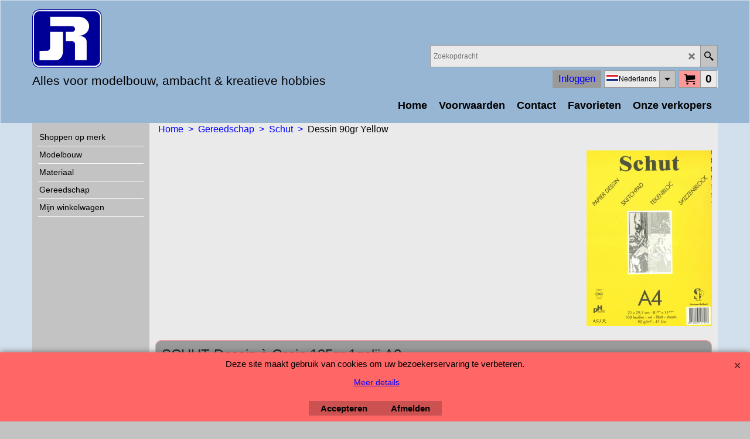

--- FILE ---
content_type: text/html
request_url: http://jrproducts.eu/contents/nl/d-33.html
body_size: 18441
content:
<ul class="idx2List"><li class="GC32"><a id="idx2D-2" class="idx2" href="../../index.html" title=""><span>Home </span></a></li><li class="GC32"><a id="idx2D-21" class="idx2" href="brands.html" title=""><span>Shoppen op merk</span></a></li><li class="GC32"><a id="idx2D1008" class="idx2" href="d1008_Modelisme.html" title=""><span>Modelbouw</span></a><ul><li class="GC34"><a id="idx2SubD1311" class="idx2Sub" href="d1311_Bateaux-Bois.html" title=""><span>Hout Boten</span></a><ul><li class="GC34"><a id="idx2SubD1537" class="idx2Sub" href="d1537_Amati.html" title=""><img src="../media/trans.gif" data-echo="../media/_amati.jpg" id="ID1537" name="ID1537" border="0" alt="" title="" width="300" height="89" /><span>Amati</span></a><ul><li class="GC34"><a id="idx2SubD1538" class="idx2Sub" href="d1538_Kits.html" title=""><span>Kits</span></a></li><li class="GC34"><a id="idx2SubD1539" class="idx2Sub" href="d1539_Plans.html" title=""><span>Plans</span></a></li><li class="GC34"><a id="idx2SubD1540" class="idx2Sub" href="d1540_Wooden-Bases.html" title=""><span>Wooden Bases</span></a></li><li class="GC34"><a id="idx2SubD1541" class="idx2Sub" href="d1541_Various.html" title=""><span>Various</span></a></li></ul></li><li class="GC34"><a id="idx2SubD1312" class="idx2Sub" href="d1312_Billing-Boats.html" title=""><img src="../media/trans.gif" data-echo="../media/billing-boats-.jpg" id="ID1312" name="ID1312" border="0" alt="" title="" width="281" height="67" /><span>Billing Boats</span></a><ul><li class="GC34"><a id="idx2SubD1421" class="idx2Sub" href="d1421_Billing_Boats_Beginner.html" title=""><span>Beginner</span></a></li><li class="GC34"><a id="idx2SubD1422" class="idx2Sub" href="d1422_Billing_Boats_Advanced_Beginner.html" title=""><span>Advanced Beginner</span></a></li><li class="GC34"><a id="idx2SubD1423" class="idx2Sub" href="d1423_Experienced.html" title=""><span>Experienced</span></a></li><li class="GC34"><a id="idx2SubD1425" class="idx2Sub" href="d1425_Suitable-for-R_C.html" title=""><span>Suitable for R/C</span></a></li><li class="GC34"><a id="idx2SubD1426" class="idx2Sub" href="d1426_Limited-Edition.html" title=""><span>Limited Edition</span></a></li><li class="GC34"><a id="idx2SubD1424" class="idx2Sub" href="d1424_Various.html" title=""><span>Various</span></a></li><li class="GC34"><a id="idx2SubD1737" class="idx2Sub" href="d1737_Fittings.html" title=""><span>Fittings</span></a></li></ul></li><li class="GC34"><a id="idx2SubD1313" class="idx2Sub" href="d1313_Corel.html" title=""><img src="../media/trans.gif" data-echo="../media/corel-.png" id="ID1313" name="ID1313" border="0" alt="" title="" width="227" height="59" /><span>Corel</span></a><ul><li class="GC34"><a id="idx2SubD1738" class="idx2Sub" href="d1738_Boats.html" title=""><span>Boats</span></a></li><li class="GC34"><a id="idx2SubD1739" class="idx2Sub" href="d1739_Accessories-_-fittings.html" title=""><span>Accessories &amp; fittings</span></a></li></ul></li><li class="GC34"><a id="idx2SubD1314" class="idx2Sub" href="d1314_Guillows.html" title=""><img src="../media/trans.gif" data-echo="../media/guillows.png" id="ID1314" name="ID1314" border="0" alt="" title="" width="183" height="103" /><span>Guillows</span></a></li></ul></li><li class="GC34"><a id="idx2SubD1315" class="idx2Sub" href="d1315_Academy.html" title=""><span>Plastiek Bouwdozen</span></a><ul><li class="GC34"><a id="idx2SubD1316" class="idx2Sub" href="d1316_Academy.html" title=""><img src="../media/trans.gif" data-echo="../media/k_academy.jpg" id="ID1316" name="ID1316" border="0" alt="" title="" width="370" height="247" /><span>Academy</span></a><ul><li class="GC34"><a id="idx2SubD1405" class="idx2Sub" href="d1405_Page-404.html" title=""><span>1/32</span></a></li><li class="GC34"><a id="idx2SubD1449" class="idx2Sub" href="d1449_1_35.html" title=""><span>1/35</span></a></li><li class="GC34"><a id="idx2SubD1452" class="idx2Sub" href="d1452_1_72.html" title=""><span>1/72</span></a></li><li class="GC34"><a id="idx2SubD1453" class="idx2Sub" href="d1453_1_144.html" title=""><span>1/144</span></a></li><li class="GC34"><a id="idx2SubD1454" class="idx2Sub" href="d1454_1_288.html" title=""><span>1/288</span></a></li><li class="GC34"><a id="idx2SubD1450" class="idx2Sub" href="d1450_1_350.html" title=""><span>1/350</span></a></li><li class="GC34"><a id="idx2SubD1455" class="idx2Sub" href="d1455_Divers.html" title=""><span>Divers</span></a></li></ul></li><li class="GC34"><a id="idx2SubD1690" class="idx2Sub" href="d1690_Ace.html" title=""><img src="../media/trans.gif" data-echo="../media/ace.png" id="ID1690" name="ID1690" border="0" alt="" title="" width="91" height="111" /><span>Ace</span></a></li><li class="GC34"><a id="idx2SubD1365" class="idx2Sub" href="d1365_AMT.html" title=""><img src="../media/trans.gif" data-echo="../media/amt.png" id="ID1365" name="ID1365" border="0" alt="" title="" width="174" height="240" /><span>AMT</span></a></li><li class="GC34"><a id="idx2SubD1570" class="idx2Sub" href="d1570_Atlantis.html" title=""><img src="../media/trans.gif" data-echo="../media/k_atlantis.png" id="ID1570" name="ID1570" border="0" alt="" title="" width="370" height="145" /><span>Atlantis</span></a></li><li class="GC34"><a id="idx2SubD1772" class="idx2Sub" href="d1772_Bronco.html" title=""><img src="../media/trans.gif" data-echo="../media/k_Bronco.JPG" id="ID1772" name="ID1772" border="0" alt="" title="" width="123" height="107" /><span>Bronco</span></a></li><li class="GC34"><a id="idx2SubD1430" class="idx2Sub" href="d1430_Easy-Models.html" title=""><img src="../media/trans.gif" data-echo="../media/easy-model-.jpg" id="ID1430" name="ID1430" border="0" alt="" title="" width="160" height="127" /><span>Easy Models</span></a></li><li class="GC34"><a id="idx2SubD1428" class="idx2Sub" href="d1428_Frrom.html" title=""><img src="../media/trans.gif" data-echo="../media/frrom.jpg" id="ID1428" name="ID1428" border="0" alt="" title="" width="180" height="62" /><span>Frrom</span></a></li><li class="GC34"><a id="idx2SubD1364" class="idx2Sub" href="d1364_Heller.html" title=""><img src="../media/trans.gif" data-echo="../media/heller.jpg" id="ID1364" name="ID1364" border="0" alt="" title="" width="162" height="65" /><span>Heller</span></a><ul><li class="GC34"><a id="idx2SubD1531" class="idx2Sub" href="d1531_Heller_1_8.html" title=""><span>1/8</span></a></li><li class="GC34"><a id="idx2SubD1535" class="idx2Sub" href="d1535_Heller_1_16.html" title=""><span>1/16</span></a></li><li class="GC34"><a id="idx2SubD1528" class="idx2Sub" href="d1528_Heller_1_24.html" title=""><span>1/24</span></a></li><li class="GC34"><a id="idx2SubD1536" class="idx2Sub" href="d1536_Heller_1_35.html" title=""><span>1/35</span></a></li><li class="GC34"><a id="idx2SubD1532" class="idx2Sub" href="d1532_1_43.html" title=""><span>1/43</span></a></li><li class="GC34"><a id="idx2SubD1533" class="idx2Sub" href="d1533_1_48.html" title=""><span>1/48</span></a></li><li class="GC34"><a id="idx2SubD1527" class="idx2Sub" href="d1527_Heller_1_72.html" title=""><span>1/72</span></a></li><li class="GC34"><a id="idx2SubD1529" class="idx2Sub" href="d1529_1_100.html" title=""><span>1/100</span></a></li><li class="GC34"><a id="idx2SubD1534" class="idx2Sub" href="d1534_1_125.html" title=""><span>1/125</span></a></li><li class="GC34"><a id="idx2SubD1530" class="idx2Sub" href="d1530_Heller_Various.html" title=""><span>Various</span></a></li><li class="GC34"><a id="idx2SubD1759" class="idx2Sub" href="d1759_To-be-announced-!.html" title=""><span>To be announced !</span></a></li></ul></li><li class="GC34"><a id="idx2SubD1565" class="idx2Sub" href="d1565_HAT.html" title=""><img src="../media/trans.gif" data-echo="../media/hat.jpg" id="ID1565" name="ID1565" border="0" alt="" title="" width="200" height="93" /><span>HAT</span></a></li><li class="GC34"><a id="idx2SubD1338" class="idx2Sub" href="d1338_Hobby-Boss.html" title=""><img src="../media/trans.gif" data-echo="../media/hobby-boss-.jpg" id="ID1338" name="ID1338" border="0" alt="" title="" width="300" height="129" /><span>Hobby Boss</span></a><ul><li class="GC34"><a id="idx2SubD1571" class="idx2Sub" href="d1571_1_32.html" title=""><span>1/32</span></a></li><li class="GC34"><a id="idx2SubD1523" class="idx2Sub" href="d1523_Hobby_Boss_1_35.html" title=""><span>1/35</span></a></li><li class="GC34"><a id="idx2SubD1525" class="idx2Sub" href="d1525_Hobby_Boss_1_48.html" title=""><span>1/48</span></a></li><li class="GC34"><a id="idx2SubD1524" class="idx2Sub" href="d1524_Hobby_Boss_1_72.html" title=""><span>1/72</span></a></li><li class="GC34"><a id="idx2SubD1526" class="idx2Sub" href="d1526_Various.html" title=""><span>Various</span></a></li></ul></li><li class="GC34"><a id="idx2SubD1427" class="idx2Sub" href="d1427_IBG.html" title=""><img src="../media/trans.gif" data-echo="../media/ibg.jpg" id="ID1427" name="ID1427" border="0" alt="" title="" width="283" height="170" /><span>IBG</span></a></li><li class="GC34"><a id="idx2SubD1356" class="idx2Sub" href="d1356_ICM.html" title=""><img src="../media/trans.gif" data-echo="../media/k_icm.png" id="ID1356" name="ID1356" border="0" alt="" title="" width="370" height="370" /><span>ICM</span></a><ul><li class="GC34"><a id="idx2SubD1513" class="idx2Sub" href="d1513_ICM_1_16.html" title=""><span>1/16</span></a></li><li class="GC34"><a id="idx2SubD1515" class="idx2Sub" href="d1515_1_24.html" title=""><span>1/24</span></a></li><li class="GC34"><a id="idx2SubD1516" class="idx2Sub" href="d1516_1_32.html" title=""><span>1/32</span></a></li><li class="GC34"><a id="idx2SubD1517" class="idx2Sub" href="d1517_1_35.html" title=""><span>1/35</span></a></li><li class="GC34"><a id="idx2SubD1518" class="idx2Sub" href="d1518_1_48.html" title=""><span>1/48</span></a></li><li class="GC34"><a id="idx2SubD1519" class="idx2Sub" href="d1519_1_72.html" title=""><span>1/72</span></a></li><li class="GC34"><a id="idx2SubD1514" class="idx2Sub" href="d1514_ICM_1_144.html" title=""><span>1/144</span></a></li><li class="GC34"><a id="idx2SubD1520" class="idx2Sub" href="d1520_1_350.html" title=""><span>1/350</span></a></li><li class="GC34"><a id="idx2SubD1521" class="idx2Sub" href="d1521_1_700.html" title=""><span>1/700</span></a></li><li class="GC34"><a id="idx2SubD1707" class="idx2Sub" href="d1707_Divers.html" title=""><span>Divers</span></a></li></ul></li><li class="GC34"><a id="idx2SubD1736" class="idx2Sub" href="d1736_I-Love-Kit.html" title=""><img src="../media/trans.gif" data-echo="../media/k_I-love-Kit.jpg" id="ID1736" name="ID1736" border="0" alt="" title="" width="800" height="686" /><span>I Love Kit (Merit)</span></a></li><li class="GC34"><a id="idx2SubD1691" class="idx2Sub" href="d1691_Kinetic.html" title=""><img src="../media/trans.gif" data-echo="../media/kinetic.jpg" id="ID1691" name="ID1691" border="0" alt="" title="" width="152" height="48" /><span>Kinetic</span></a></li><li class="GC34"><a id="idx2SubD1367" class="idx2Sub" href="d1367_Lindberg.html" title=""><img src="../media/trans.gif" data-echo="../media/k_lindberg.png" id="ID1367" name="ID1367" border="0" alt="" title="" width="370" height="129" /><span>Lindberg</span></a></li><li class="GC34"><a id="idx2SubD1341" class="idx2Sub" href="d1341_Master-Box.html" title=""><img src="../media/trans.gif" data-echo="../media/masterbox.jpg" id="ID1341" name="ID1341" border="0" alt="" title="" width="216" height="160" /><span>Master Box</span></a></li><li class="GC34"><a id="idx2SubD1349" class="idx2Sub" href="d1349_Meng.html" title=""><img src="../media/trans.gif" data-echo="../media/k_mengt.png" id="ID1349" name="ID1349" border="0" alt="" title="" width="370" height="101" /><span>Meng</span></a><ul><li class="GC34"><a id="idx2SubD1660" class="idx2Sub" href="d1660_1_24.html" title=""><span>1/24</span></a></li><li class="GC34"><a id="idx2SubD1663" class="idx2Sub" href="d1663_1_35.html" title=""><span>1/35</span></a></li><li class="GC34"><a id="idx2SubD1659" class="idx2Sub" href="d1659_1_48.html" title=""><span>1/48</span></a></li><li class="GC34"><a id="idx2SubD1661" class="idx2Sub" href="d1661_1_72.html" title=""><span>1/72</span></a></li><li class="GC34"><a id="idx2SubD1664" class="idx2Sub" href="d1664_Kids.html" title=""><span>Kids</span></a></li><li class="GC34"><a id="idx2SubD1662" class="idx2Sub" href="d1662_Divers.html" title=""><span>Divers</span></a></li></ul></li><li class="GC34"><a id="idx2SubD1357" class="idx2Sub" href="d1357_Miniart.html" title=""><img src="../media/trans.gif" data-echo="../media/miniart-.jpeg" id="ID1357" name="ID1357" border="0" alt="" title="" width="339" height="148" /><span>Miniart</span></a><ul><li class="GC34"><a id="idx2SubD1401" class="idx2Sub" href="d1401_Miniart_WW-II-Miniatures-1_35.html" title="Ref : MINIART35..."><span>WW II Miniatures 1:35 (Ref 35...)</span></a></li><li class="GC34"><a id="idx2SubD1402" class="idx2Sub" href="d1402_Military-Miniatures-1_35.html" title="Ref : MINIART37..."><span>Military Miniatures 1:35 (Ref 37...)</span></a></li><li class="GC34"><a id="idx2SubD1403" class="idx2Sub" href="d1403_Miniatures-1_35.html" title="Ref : MINIART38..."><span>Miniatures 1:35, 1:24 &amp; 1:48 (Ref 38...&amp; 24... &amp; 49...)</span></a></li><li class="GC34"><a id="idx2SubD1668" class="idx2Sub" href="d1668_WWI-Military-Miniatures-(39...).html" title=""><span>WWI Military Miniatures (39...)</span></a></li><li class="GC34"><a id="idx2SubD1469" class="idx2Sub" href="d1469_What-if-..._-(Ref-40...).html" title=""><span>What if ...? (Ref 40...)</span></a></li><li class="GC34"><a id="idx2SubD1406" class="idx2Sub" href="d1406_Aircraft-Miniatures-1_35.html" title="Ref : MINIART41..."><span>Aircraft Miniatures 1:35 (Ref 41...)</span></a></li><li class="GC34"><a id="idx2SubD1407" class="idx2Sub" href="d1407_Dioramas-1_35.html" title="Ref : MINIART36..."><span>Dioramas 1:35 (Ref 36...)</span></a></li><li class="GC34"><a id="idx2SubD1409" class="idx2Sub" href="d1409_Historical-Figures-1_16.html" title="Ref : MINIART16..."><span>Historical Figures 1:16 (Ref 16...)</span></a></li><li class="GC34"><a id="idx2SubD1410" class="idx2Sub" href="d1410_Historical-Miniatures-1_35.html" title="Ref : MINIART72..."><span>Historical Miniatures 1:72 (Ref 72...)</span></a></li><li class="GC34"><a id="idx2SubD1572" class="idx2Sub" href="d1572_Discontinued-!.html" title=""><span>Discontinued !</span></a></li></ul></li><li class="GC34"><a id="idx2SubD1507" class="idx2Sub" href="d1507_Mister_Craft.html" title=""><img src="../media/trans.gif" data-echo="../media/mister-craft.jpg" id="ID1507" name="ID1507" border="0" alt="" title="" width="284" height="122" /><span>Mister Craft</span></a></li><li class="GC34"><a id="idx2SubD1366" class="idx2Sub" href="d1366_MPC.html" title=""><img src="../media/trans.gif" data-echo="../media/k_mpc.jpg" id="ID1366" name="ID1366" border="0" alt="" title="" width="370" height="133" /><span>MPC</span></a></li><li class="GC34"><a id="idx2SubD1342" class="idx2Sub" href="d1342_Plastic-Soldier-Company.html" title=""><img src="../media/trans.gif" data-echo="../media/plastic-soldier.jpg" id="ID1342" name="ID1342" border="0" alt="" title="" width="198" height="111" /><span>Plastic Soldier Company</span></a></li><li class="GC34"><a id="idx2SubD1368" class="idx2Sub" href="d1368_Polar-Lights.html" title=""><img src="../media/trans.gif" data-echo="../media/polar-lights.png" id="ID1368" name="ID1368" border="0" alt="" title="" width="300" height="141" /><span>Polar Lights</span></a></li><li class="GC34"><a id="idx2SubD1697" class="idx2Sub" href="d1697_Roden.html" title=""><span>Roden</span></a></li><li class="GC34"><a id="idx2SubD1723" class="idx2Sub" href="d1723_Salvinos.html" title=""><img src="../media/trans.gif" data-echo="../media/k_Salvinos.png" id="ID1723" name="ID1723" border="0" alt="" title="" width="314" height="322" /><span>Salvinos</span></a></li><li class="GC34"><a id="idx2SubD1722" class="idx2Sub" href="d1722_Special-Hobby.html" title=""><img src="../media/trans.gif" data-echo="../media/k_Special-Hobby.png" id="ID1722" name="ID1722" border="0" alt="" title="" width="220" height="97" /><span>Special Hobby</span></a></li><li class="GC34"><a id="idx2SubD1689" class="idx2Sub" href="d1689_Takom.html" title=""><img src="../media/trans.gif" data-echo="../media/takom.png" id="ID1689" name="ID1689" border="0" alt="" title="" width="180" height="153" /><span>Takom</span></a></li><li class="GC34"><a id="idx2SubD1429" class="idx2Sub" href="d1429_thunder-model.html" title=""><img src="../media/trans.gif" data-echo="../media/thunder.jpg" id="ID1429" name="ID1429" border="0" alt="" title="" width="293" height="139" /><span>Thunder Model</span></a></li><li class="GC34"><a id="idx2SubD1317" class="idx2Sub" href="d1317_Trumpeter.html" title=""><img src="../media/trans.gif" data-echo="../media/k_trumpeter.jpg" id="ID1317" name="ID1317" border="0" alt="" title="" width="370" height="297" /><span>Trumpeter</span></a><ul><li class="GC34"><a id="idx2SubD1326" class="idx2Sub" href="d1326_1_3.html" title=""><span>1/3</span></a></li><li class="GC34"><a id="idx2SubD1329" class="idx2Sub" href="d1329_1_6.html" title=""><span>1/6</span></a></li><li class="GC34"><a id="idx2SubD1335" class="idx2Sub" href="d1335_1_12.html" title=""><span>1/12</span></a></li><li class="GC34"><a id="idx2SubD1323" class="idx2Sub" href="d1323_1_16.html" title=""><span>1/16</span></a></li><li class="GC34"><a id="idx2SubD1328" class="idx2Sub" href="d1328_1_24.html" title=""><span>1/24</span></a></li><li class="GC34"><a id="idx2SubD1330" class="idx2Sub" href="d1330_1_25.html" title=""><span>1/25</span></a></li><li class="GC34"><a id="idx2SubD1327" class="idx2Sub" href="d1327_1_32.html" title=""><span>1/32</span></a></li><li class="GC34"><a id="idx2SubD1320" class="idx2Sub" href="d1320_Trumpeter_1_35.html" title=""><span>1/35</span></a></li><li class="GC34"><a id="idx2SubD1322" class="idx2Sub" href="d1322_1_48.html" title=""><span>1/48</span></a></li><li class="GC34"><a id="idx2SubD1324" class="idx2Sub" href="d1324_1_60.html" title=""><span>1/60</span></a></li><li class="GC34"><a id="idx2SubD1321" class="idx2Sub" href="d1321_1_72.html" title=""><span>1/72</span></a></li><li class="GC34"><a id="idx2SubD1333" class="idx2Sub" href="d1333_1_100.html" title=""><span>1/100</span></a></li><li class="GC34"><a id="idx2SubD1318" class="idx2Sub" href="d1318_1_144.html" title=""><span>1/144</span></a></li><li class="GC34"><a id="idx2SubD1332" class="idx2Sub" href="d1332_1_200.html" title=""><span>1/200</span></a></li><li class="GC34"><a id="idx2SubD1325" class="idx2Sub" href="d1325_1_350.html" title=""><span>1/350</span></a></li><li class="GC34"><a id="idx2SubD1334" class="idx2Sub" href="d1334_1_500.html" title=""><span>1/500</span></a></li><li class="GC34"><a id="idx2SubD1331" class="idx2Sub" href="d1331_1_700.html" title=""><span>1/700</span></a></li><li class="GC34"><a id="idx2SubD1763" class="idx2Sub" href="d1763_Transformers.html" title=""><span>Transformers</span></a></li><li class="GC34"><a id="idx2SubD1319" class="idx2Sub" href="d1319_MRC.html" title=""><span>MRC</span></a></li><li class="GC34"><a id="idx2SubD1336" class="idx2Sub" href="d1336_Trumpeter_Tools_various.html" title=""><span>Tools &amp; divers</span></a></li><li class="GC34"><a id="idx2SubD1644" class="idx2Sub" href="d1644_Weapons.html" title=""><span>Weapons</span></a></li></ul></li><li class="GC34"><a id="idx2SubD1360" class="idx2Sub" href="d1360_Divers.html" title=""><span>Divers</span></a></li></ul></li><li class="GC34"><a id="idx2SubD1645" class="idx2Sub" href="d1645_Livres---Boeken.html" title=""><span>Livres - Boeken</span></a><ul><li class="GC34"><a id="idx2SubD1646" class="idx2Sub" href="d1646_HMH-Publications.html" title=""><img src="../media/trans.gif" data-echo="../media/hmh.jpg" id="ID1646" name="ID1646" border="0" alt="" title="" width="229" height="207" /><span>HMH Publications</span></a></li></ul></li><li class="GC34"><a id="idx2SubD1724" class="idx2Sub" href="d1724_AeroNaut-Kits.html" title=""><img src="../media/trans.gif" data-echo="../media/k_aeronaut.png" id="ID1724" name="ID1724" border="0" alt="" title="" width="259" height="87" /><span>AeroNaut Kits</span></a><ul><li class="GC34"><a id="idx2SubD1732" class="idx2Sub" href="d1732_Avions.html" title=""><span>Vliegtuigen</span></a><ul><li class="GC34"><a id="idx2SubD1728" class="idx2Sub" href="d1728_Avions-motorises.html" title=""><span>Gemotoriseerde vliegtuigen</span></a></li><li class="GC34"><a id="idx2SubD1726" class="idx2Sub" href="d1726_E-planeurs.html" title=""><span>E-gliders</span></a></li><li class="GC34"><a id="idx2SubD1729" class="idx2Sub" href="d1729_Jets.html" title=""><span>Jets</span></a></li><li class="GC34"><a id="idx2SubD1725" class="idx2Sub" href="d1725_Planeurs-a-lancer.html" title=""><span>Toss zweefvliegtuig</span></a></li><li class="GC34"><a id="idx2SubD1727" class="idx2Sub" href="d1727_Planeurs.html" title=""><span>Glijders</span></a></li></ul></li><li class="GC34"><a id="idx2SubD1731" class="idx2Sub" href="d1731_Bateaux.html" title=""><span>Boten</span></a></li></ul></li></ul></li><li class="GC32"><a id="idx2D1009" class="idx2" href="d1009_Materiaux.html" title=""><span>Materiaal</span></a><ul><li class="GC34"><a id="idx2SubD1013" class="idx2Sub" href="d1013_Metaux-_-profiles,-fils,-tuyaux-_-plaques.html" title=""><img src="../media/trans.gif" data-echo="../media/aeronaut-.jpg" id="ID1013" name="ID1013" border="0" alt="" title="" width="192" height="70" /><span>Metalen : profiel, draad, buis &amp; plaat</span></a><ul><li class="GC34"><a id="idx2SubD1389" class="idx2Sub" href="d1389_Fil-Acier.html" title=""><span>Staal Draad</span></a></li><li class="GC34"><a id="idx2SubD1014" class="idx2Sub" href="d1014_Fil-Epoxy.html" title=""><img src="../media/trans.gif" data-echo="../media/k_fil-blanc.png" id="ID1014" name="ID1014" border="0" alt="" title="" width="370" height="183" /><span>Epoxy draad</span></a></li><li class="GC34"><a id="idx2SubD1015" class="idx2Sub" href="d1015_Fil-Fibre-Carbone.html" title=""><img src="../media/trans.gif" data-echo="../media/k_CFK-Rundstab.jpg" id="ID1015" name="ID1015" border="0" alt="" title="" width="774" height="311" /><span>Draad Carbon</span></a></li><li class="GC34"><a id="idx2SubD1390" class="idx2Sub" href="d1390_Fil-Inox.html" title=""><img src="../media/trans.gif" data-echo="../media/k_Metall-Draht.jpg" id="ID1390" name="ID1390" border="0" alt="" title="" width="774" height="269" /><span>Inox Draad</span></a></li><li class="GC34"><a id="idx2SubD1391" class="idx2Sub" href="d1391_Fil-Laiton.html" title=""><span>Messing Draad</span></a></li><li class="GC34"><a id="idx2SubD1392" class="idx2Sub" href="d1392_Gaine-plastique.html" title=""><span>Plastiekcabel</span></a></li><li class="GC34"><a id="idx2SubD1016" class="idx2Sub" href="d1016_Profile-Epoxy.html" title=""><img src="../media/trans.gif" data-echo="../media/k_profile-blanc.png" id="ID1016" name="ID1016" border="0" alt="" title="" width="370" height="180" /><span>Profiel Epoxy</span></a></li><li class="GC34"><a id="idx2SubD1017" class="idx2Sub" href="d1017_Profile-Fibre-Carbone.html" title=""><img src="../media/trans.gif" data-echo="../media/k_profile-gris-fonce.png" id="ID1017" name="ID1017" border="0" alt="" title="" width="370" height="180" /><span>Profiel Carbon</span></a></li><li class="GC34"><a id="idx2SubD1393" class="idx2Sub" href="d1393_Profile-Laiton.html" title=""><img src="../media/trans.gif" data-echo="../media/pro-h.png" id="ID1393" name="ID1393" border="0" alt="" title="" width="363" height="219" /><span>Messing Profiel</span></a><ul><li class="GC34"><a id="idx2SubD1648" class="idx2Sub" href="d1648_Carre.html" title=""><img src="../media/trans.gif" data-echo="../media/pro-c.png" id="ID1648" name="ID1648" border="0" alt="" title="" width="363" height="219" /><span>Vierkant</span></a></li><li class="GC34"><a id="idx2SubD1649" class="idx2Sub" href="d1649_Demi-rond.html" title=""><img src="../media/trans.gif" data-echo="../media/pro-dr.png" id="ID1649" name="ID1649" border="0" alt="" title="" width="361" height="187" /><span>Half-rond</span></a></li><li class="GC34"><a id="idx2SubD1650" class="idx2Sub" href="d1650_H.html" title=""><img src="../media/trans.gif" data-echo="../media/pro-h.png" id="ID1650" name="ID1650" border="0" alt="" title="" width="363" height="219" /><span>H</span></a></li><li class="GC34"><a id="idx2SubD1651" class="idx2Sub" href="d1651_Hexagonal.html" title=""><img src="../media/trans.gif" data-echo="../media/pro-hex.png" id="ID1651" name="ID1651" border="0" alt="" title="" width="262" height="158" /><span>Zeskant</span></a></li><li class="GC34"><a id="idx2SubD1652" class="idx2Sub" href="d1652_I.html" title=""><img src="../media/trans.gif" data-echo="../media/pro-i.png" id="ID1652" name="ID1652" border="0" alt="" title="" width="362" height="197" /><span>I</span></a></li><li class="GC34"><a id="idx2SubD1653" class="idx2Sub" href="d1653_L.html" title=""><img src="../media/trans.gif" data-echo="../media/pro-l.png" id="ID1653" name="ID1653" border="0" alt="" title="" width="363" height="219" /><span>L</span></a></li><li class="GC34"><a id="idx2SubD1654" class="idx2Sub" href="d1654_Plat.html" title=""><img src="../media/trans.gif" data-echo="../media/pro-p.png" id="ID1654" name="ID1654" border="0" alt="" title="" width="363" height="219" /><span>Plaat</span></a></li><li class="GC34"><a id="idx2SubD1655" class="idx2Sub" href="d1655_T.html" title=""><img src="../media/trans.gif" data-echo="../media/pro-t.png" id="ID1655" name="ID1655" border="0" alt="" title="" width="263" height="167" /><span>T</span></a></li><li class="GC34"><a id="idx2SubD1656" class="idx2Sub" href="d1656_U.html" title=""><img src="../media/trans.gif" data-echo="../media/pro-u.png" id="ID1656" name="ID1656" border="0" alt="" title="" width="262" height="170" /><span>U</span></a></li><li class="GC34"><a id="idx2SubD1657" class="idx2Sub" href="d1657_Z.html" title=""><img src="../media/trans.gif" data-echo="../media/pro-z.jpg" id="ID1657" name="ID1657" border="0" alt="" title="" width="263" height="171" /><span>Z</span></a></li><li class="GC34"><a id="idx2SubD1658" class="idx2Sub" href="d1658_Special.html" title=""><img src="../media/trans.gif" data-echo="../media/pro-spe.png" id="ID1658" name="ID1658" border="0" alt="" title="" width="262" height="136" /><span>Speciaal</span></a></li></ul></li><li class="GC34"><a id="idx2SubD1397" class="idx2Sub" href="d1397_Tige-Filetee.html" title=""><img src="../media/trans.gif" data-echo="../media/k_tfac.png" id="ID1397" name="ID1397" border="0" alt="" title="" width="370" height="223" /><span>Draadstang</span></a></li><li class="GC34"><a id="idx2SubD1399" class="idx2Sub" href="d1399_Tole-Aluminium,-Duralumin,-Laiton,-Cuivre.html" title=""><span>Plaat : Aluminimum, Duralumin, Messing, Koper</span></a></li><li class="GC34"><a id="idx2SubD1394" class="idx2Sub" href="d1394_Tube-Aluminium.html" title=""><span>Aluminium Buis</span></a></li><li class="GC34"><a id="idx2SubD1396" class="idx2Sub" href="d1396_Tube-Cuivre.html" title=""><img src="../media/trans.gif" data-echo="../media/tcud.png" id="ID1396" name="ID1396" border="0" alt="" title="" width="363" height="219" /><span>Koper Buis</span></a></li><li class="GC34"><a id="idx2SubD1388" class="idx2Sub" href="d1388_Tube-Fibre-Carbone.html" title=""><span>Buis Carbon</span></a></li><li class="GC34"><a id="idx2SubD1395" class="idx2Sub" href="d1395_Tube-Laiton.html" title=""><span>Messing Buis</span></a></li><li class="GC34"><a id="idx2SubD1398" class="idx2Sub" href="d1398_Tube-Inox.html" title=""><span>Inox Buis</span></a></li></ul></li><li class="GC34"><a id="idx2SubD1012" class="idx2Sub" href="d1012_Albion-Alloys.html" title=""><img src="../media/trans.gif" data-echo="../media/albion-alloys-.jpg" id="ID1012" name="ID1012" border="0" alt="" title="" width="299" height="94" /><span>Albion Alloys</span></a><ul><li class="GC34"><a id="idx2SubD1344" class="idx2Sub" href="d1344_Aluminium-Tube.html" title=""><img src="../media/trans.gif" data-echo="../media/k_aluminium-tube.jpg" id="ID1344" name="ID1344" border="0" alt="" title="" width="370" height="116" /><span>Aluminium Tube</span></a></li><li class="GC34"><a id="idx2SubD1345" class="idx2Sub" href="d1345_Brass-Tube.html" title=""><img src="../media/trans.gif" data-echo="../media/k_brasstube.jpg" id="ID1345" name="ID1345" border="0" alt="" title="" width="370" height="116" /><span>Brass Tube</span></a></li><li class="GC34"><a id="idx2SubD1346" class="idx2Sub" href="d1346_Copper-Tube.html" title=""><img src="../media/trans.gif" data-echo="../media/k_coppertube.jpg" id="ID1346" name="ID1346" border="0" alt="" title="" width="370" height="116" /><span>Copper Tube</span></a></li><li class="GC34"><a id="idx2SubD1347" class="idx2Sub" href="d1347_Nickel-Tube.html" title=""><img src="../media/trans.gif" data-echo="../media/k_nickelsilvertube.jpg" id="ID1347" name="ID1347" border="0" alt="" title="" width="370" height="116" /><span>Nickel Tube</span></a></li><li class="GC34"><a id="idx2SubD1348" class="idx2Sub" href="d1348_Short-Length.html" title=""><img src="../media/trans.gif" data-echo="../media/k_shortcutlengths1.jpg" id="ID1348" name="ID1348" border="0" alt="" title="" width="370" height="116" /><span>Short Length</span></a></li><li class="GC34"><a id="idx2SubD1761" class="idx2Sub" href="d1761_Connecto.html" title=""><span>Connecto</span></a></li><li class="GC34"><a id="idx2SubD1762" class="idx2Sub" href="d1762_Various.html" title=""><span>Various</span></a></li></ul></li><li class="GC34"><a id="idx2SubD1018" class="idx2Sub" href="d1018_HR-Hobbies.html" title=""><img src="../media/trans.gif" data-echo="../media/alclad-.jpg" id="ID1018" name="ID1018" border="0" alt="" title="" width="170" height="86" /><span>Alclad II</span></a></li><li class="GC34"><a id="idx2SubD1019" class="idx2Sub" href="d1019_Ara.html" title=""><img src="../media/trans.gif" data-echo="../media/ara.jpg" id="ID1019" name="ID1019" border="0" alt="" title="" width="180" height="160" /><span>Ara</span></a></li><li class="GC34"><a id="idx2SubD1740" class="idx2Sub" href="d1740_Bare-Metal-Foil.html" title=""><span>Bare Metal Foil</span></a></li><li class="GC34"><a id="idx2SubD1021" class="idx2Sub" href="d1021_Bois---Hout.html" title=""><img src="../media/trans.gif" data-echo="../media/pine.jpg" id="ID1021" name="ID1021" border="0" alt="" title="" width="283" height="217" /><span>Hout</span></a><ul><li class="GC34"><a id="idx2SubD1380" class="idx2Sub" href="d1380_Abachi.html" title=""><span>Abachi</span></a></li><li class="GC34"><a id="idx2SubD1384" class="idx2Sub" href="d1384_Acajou.html" title=""><span>Mahonie</span></a></li><li class="GC34"><a id="idx2SubD1375" class="idx2Sub" href="d1375_Balsa.html" title=""><span>Balsa</span></a></li><li class="GC34"><a id="idx2SubD1387" class="idx2Sub" href="d1387_Bois-de-placage.html" title=""><span>Finheerhout</span></a></li><li class="GC34"><a id="idx2SubD1379" class="idx2Sub" href="d1379_Bouleau.html" title=""><span>Berken</span></a></li><li class="GC34"><a id="idx2SubD1386" class="idx2Sub" href="d1386_Buis.html" title=""><span>Palmhout</span></a></li><li class="GC34"><a id="idx2SubD1385" class="idx2Sub" href="d1385_Erable.html" title=""><span>Ahorn</span></a></li><li class="GC34"><a id="idx2SubD1376" class="idx2Sub" href="d1376_Hetre.html" title=""><span>Hêtre</span></a></li><li class="GC34"><a id="idx2SubD1522" class="idx2Sub" href="d1522_MDF.html" title=""><span>MDF</span></a></li><li class="GC34"><a id="idx2SubD1381" class="idx2Sub" href="d1381_Noyer.html" title=""><span>Notelaar</span></a></li><li class="GC34"><a id="idx2SubD1377" class="idx2Sub" href="d1377_Page-376.html" title=""><span>Denenhout</span></a></li><li class="GC34"><a id="idx2SubD1382" class="idx2Sub" href="d1382_Ramin.html" title=""><span>Ramin</span></a></li><li class="GC34"><a id="idx2SubD1383" class="idx2Sub" href="d1383_Tanganica.html" title=""><span>Dibetou</span></a></li><li class="GC34"><a id="idx2SubD1378" class="idx2Sub" href="d1378_Tilleul.html" title=""><span>Linde</span></a></li></ul></li><li class="GC34"><a id="idx2SubD1688" class="idx2Sub" href="d1688_Chelsea-Classical-Studio.html" title=""><img src="../media/trans.gif" data-echo="../media/k_chelsea.jpg" id="ID1688" name="ID1688" border="0" alt="" title="" width="370" height="164" /><span>Chelsea Classical Studio</span></a></li><li class="GC34"><a id="idx2SubD1022" class="idx2Sub" href="d1022_Colles,-vernis-_-divers.html" title=""><img src="../media/trans.gif" data-echo="../media/k_colles.png" id="ID1022" name="ID1022" border="0" alt="" title="" width="370" height="93" /><span>Colles, vernis &amp; divers</span></a><ul><li class="GC34"><a id="idx2SubD1007" class="idx2Sub" href="d1007_Milliput.html" title=""><img src="../media/trans.gif" data-echo="../media/milliput-.jpg" id="ID1007" name="ID1007" border="0" alt="" title="" width="400" height="107" /><span>Milliput</span></a></li><li class="GC34"><a id="idx2SubD1024" class="idx2Sub" href="d1024_Titebond.html" title=""><img src="../media/trans.gif" data-echo="../media/titebond-.jpg" id="ID1024" name="ID1024" border="0" alt="" title="" width="232" height="57" /><span>Titebond</span></a></li><li class="GC34"><a id="idx2SubD1023" class="idx2Sub" href="d1023_Uhu.html" title=""><img src="../media/trans.gif" data-echo="../media/k_uhu-.jpg" id="ID1023" name="ID1023" border="0" alt="" title="" width="370" height="171" /><span>Uhu</span></a></li><li class="GC34"><a id="idx2SubD1025" class="idx2Sub" href="d1025_Zap.html" title=""><img src="../media/trans.gif" data-echo="../media/zap-.jpg" id="ID1025" name="ID1025" border="0" alt="" title="" width="140" height="86" /><span>Zap</span></a></li><li class="GC34"><a id="idx2SubD1026" class="idx2Sub" href="d1026_Ghiant.html" title=""><img src="../media/trans.gif" data-echo="../media/ghiant-.jpg" id="ID1026" name="ID1026" border="0" alt="" title="" width="265" height="139" /><span>Ghiant</span></a></li><li class="GC34"><a id="idx2SubD1028" class="idx2Sub" href="d1028_Divers.html" title=""><img src="../media/trans.gif" data-echo="../media/k_divers.png" id="ID1028" name="ID1028" border="0" alt="" title="" width="370" height="93" /><span>Divers</span></a></li></ul></li><li class="GC34"><a id="idx2SubD1029" class="idx2Sub" href="d1029_CreatAirplac.html" title=""><img src="../media/trans.gif" data-echo="../media/creat'airplac-.jpg" id="ID1029" name="ID1029" border="0" alt="" title="" width="295" height="136" /><span>CreatAirplac</span></a><ul><li class="GC34"><a id="idx2SubD1548" class="idx2Sub" href="d1548_Premier.html" title=""><img src="../media/trans.gif" data-echo="../media/crpremier.jpg" id="ID1548" name="ID1548" border="0" alt="" title="" width="175" height="80" /><span>Premier</span></a></li><li class="GC34"><a id="idx2SubD1545" class="idx2Sub" href="d1545_Alliance.html" title=""><img src="../media/trans.gif" data-echo="../media/cralliance.jpg" id="ID1545" name="ID1545" border="0" alt="" title="" width="180" height="80" /><span>Alliance</span></a></li><li class="GC34"><a id="idx2SubD1546" class="idx2Sub" href="d1546_Black.html" title=""><img src="../media/trans.gif" data-echo="../media/crblack.jpg" id="ID1546" name="ID1546" border="0" alt="" title="" width="184" height="81" /><span>Black</span></a></li><li class="GC34"><a id="idx2SubD1551" class="idx2Sub" href="d1551_Block-White.html" title=""><img src="../media/trans.gif" data-echo="../media/crblockwhite.jpg" id="ID1551" name="ID1551" border="0" alt="" title="" width="177" height="77" /><span>Block White</span></a></li><li class="GC34"><a id="idx2SubD1553" class="idx2Sub" href="d1553_Core.html" title=""><img src="../media/trans.gif" data-echo="../media/crcore.jpg" id="ID1553" name="ID1553" border="0" alt="" title="" width="178" height="79" /><span>Core</span></a></li><li class="GC34"><a id="idx2SubD1547" class="idx2Sub" href="d1547_Duo.html" title=""><img src="../media/trans.gif" data-echo="../media/crduo.jpg" id="ID1547" name="ID1547" border="0" alt="" title="" width="187" height="83" /><span>Duo</span></a></li><li class="GC34"><a id="idx2SubD1549" class="idx2Sub" href="d1549_Graphic.html" title=""><img src="../media/trans.gif" data-echo="../media/crgraphic.jpg" id="ID1549" name="ID1549" border="0" alt="" title="" width="182" height="81" /><span>Graphic</span></a></li><li class="GC34"><a id="idx2SubD1552" class="idx2Sub" href="d1552_Kraft.html" title=""><img src="../media/trans.gif" data-echo="../media/crkraft.jpg" id="ID1552" name="ID1552" border="0" alt="" title="" width="187" height="84" /><span>Kraft</span></a></li><li class="GC34"><a id="idx2SubD1554" class="idx2Sub" href="d1554_Satin.html" title=""><img src="../media/trans.gif" data-echo="../media/crsatin.jpg" id="ID1554" name="ID1554" border="0" alt="" title="" width="170" height="76" /><span>Satin</span></a></li><li class="GC34"><a id="idx2SubD1544" class="idx2Sub" href="d1544_Various.html" title=""><span>Various</span></a></li></ul></li><li class="GC34"><a id="idx2SubD1030" class="idx2Sub" href="d1030_Createx.html" title=""><img src="../media/trans.gif" data-echo="../media/k_createx-.jpg" id="ID1030" name="ID1030" border="0" alt="" title="" width="370" height="93" /><span>Createx</span></a><ul><li class="GC34"><a id="idx2SubD1031" class="idx2Sub" href="d1031_Airbrush-colors.html" title=""><img src="../media/trans.gif" data-echo="../media/k_airbrush-colors.png" id="ID1031" name="ID1031" border="0" alt="" title="" width="370" height="93" /><span>Airbrush colors</span></a></li><li class="GC34"><a id="idx2SubD1032" class="idx2Sub" href="d1032_Autoair.html" title=""><img src="../media/trans.gif" data-echo="../media/k_autoair.png" id="ID1032" name="ID1032" border="0" alt="" title="" width="370" height="93" /><span>Autoair</span></a></li><li class="GC34"><a id="idx2SubD1033" class="idx2Sub" href="d1033_Auto-Borne.html" title=""><img src="../media/trans.gif" data-echo="../media/k_autoborne-copie.png" id="ID1033" name="ID1033" border="0" alt="" title="" width="370" height="93" /><span>Auto Borne</span></a></li><li class="GC34"><a id="idx2SubD1034" class="idx2Sub" href="d1034_Bloodline.html" title=""><img src="../media/trans.gif" data-echo="../media/k_bloodline.png" id="ID1034" name="ID1034" border="0" alt="" title="" width="370" height="93" /><span>Bloodline</span></a></li><li class="GC34"><a id="idx2SubD1035" class="idx2Sub" href="d1035_Candy2-O.html" title=""><img src="../media/trans.gif" data-echo="../media/k_candy02.png" id="ID1035" name="ID1035" border="0" alt="" title="" width="370" height="93" /><span>Candy2 O</span></a></li><li class="GC34"><a id="idx2SubD1036" class="idx2Sub" href="d1036_Illustration-Colors.html" title=""><img src="../media/trans.gif" data-echo="../media/k_illustration-colors.png" id="ID1036" name="ID1036" border="0" alt="" title="" width="370" height="93" /><span>Illustration Colors</span></a></li><li class="GC34"><a id="idx2SubD1481" class="idx2Sub" href="d1481_Totally-Tattoo.html" title=""><img src="../media/trans.gif" data-echo="../media/k_createx-totally-tattoo.jpg" id="ID1481" name="ID1481" border="0" alt="" title="" width="370" height="275" /><span>Totally Tattoo</span></a></li><li class="GC34"><a id="idx2SubD1038" class="idx2Sub" href="d1038_Wicked.html" title=""><img src="../media/trans.gif" data-echo="../media/k_wicked.png" id="ID1038" name="ID1038" border="0" alt="" title="" width="370" height="93" /><span>Wicked</span></a></li><li class="GC34"><a id="idx2SubD1037" class="idx2Sub" href="d1037_Stencils.html" title=""><img src="../media/trans.gif" data-echo="../media/k_stencils.png" id="ID1037" name="ID1037" border="0" alt="" title="" width="370" height="93" /><span>Stencils</span></a></li><li class="GC34"><a id="idx2SubD1039" class="idx2Sub" href="d1039_Divers.html" title=""><img src="../media/trans.gif" data-echo="../media/k_divers.png" id="ID1039" name="ID1039" border="0" alt="" title="" width="370" height="93" /><span>Divers</span></a></li></ul></li><li class="GC34"><a id="idx2SubD1678" class="idx2Sub" href="d1678_Daniel-Smith.html" title=""><img src="../media/trans.gif" data-echo="../media/k_daniel-smith-(2).jpg" id="ID1678" name="ID1678" border="0" alt="" title="" width="370" height="370" /><span>Daniel Smith</span></a><ul><li class="GC34"><a id="idx2SubD1681" class="idx2Sub" href="d1681_Watercolor-5ml.html" title=""><span>Watercolor 5ml</span></a></li><li class="GC34"><a id="idx2SubD1679" class="idx2Sub" href="d1679_watercolor-15ml.html" title=""><span>Watercolor 15ml</span></a></li><li class="GC34"><a id="idx2SubD1682" class="idx2Sub" href="d1682_Watercolor-Stick.html" title=""><span>Watercolor Stick</span></a></li><li class="GC34"><a id="idx2SubD1683" class="idx2Sub" href="d1683_Watercolor-Half-Pan-Sets.html" title=""><span>Watercolor Half Pan Sets</span></a></li><li class="GC34"><a id="idx2SubD1685" class="idx2Sub" href="d1685_Watercolor-Various.html" title=""><span>Watercolor Various</span></a></li></ul></li><li class="GC34"><a id="idx2SubD1040" class="idx2Sub" href="d1040_ER-Decor.html" title=""><img src="../media/trans.gif" data-echo="../media/er-decor-.jpg" id="ID1040" name="ID1040" border="0" alt="" title="" width="250" height="60" /><span>ER Decor</span></a></li><li class="GC34"><a id="idx2SubD1041" class="idx2Sub" href="d1041_Evergreen.html" title=""><img src="../media/trans.gif" data-echo="../media/k_evergreen-.jpg" id="ID1041" name="ID1041" border="0" alt="" title="" width="370" height="200" /><span>Evergreen</span></a><ul><li class="GC34"><a id="idx2SubD1438" class="idx2Sub" href="d1438_V-Groove-(A).html" title=""><img src="../media/trans.gif" data-echo="../media/k_planche-v.png" id="ID1438" name="ID1438" border="0" alt="" title="" width="370" height="318" /><span>V-Groove (A-B)</span></a></li><li class="GC34"><a id="idx2SubD1441" class="idx2Sub" href="d1441_Clap-Board-(C).html" title=""><img src="../media/trans.gif" data-echo="../media/k_planches-clin.png" id="ID1441" name="ID1441" border="0" alt="" title="" width="370" height="318" /><span>Clap Board (C)</span></a></li><li class="GC34"><a id="idx2SubD1444" class="idx2Sub" href="d1444_Sidewalk-_-Tiles-.html" title=""><img src="../media/trans.gif" data-echo="../media/k_square-tile.png" id="ID1444" name="ID1444" border="0" alt="" title="" width="370" height="361" /><span>Sidewalk &amp; Tiles (D)</span></a></li><li class="GC34"><a id="idx2SubD1439" class="idx2Sub" href="d1439_Corrugated-(E).html" title=""><img src="../media/trans.gif" data-echo="../media/k_novelty-siding.png" id="ID1439" name="ID1439" border="0" alt="" title="" width="370" height="317" /><span>Corrugated (E)</span></a></li><li class="GC34"><a id="idx2SubD1440" class="idx2Sub" href="d1440_Board-_-Batten-(F).html" title=""><img src="../media/trans.gif" data-echo="../media/k_board-_-batten.png" id="ID1440" name="ID1440" border="0" alt="" title="" width="370" height="317" /><span>Board &amp; Batten (F)</span></a></li><li class="GC34"><a id="idx2SubD1442" class="idx2Sub" href="d1442_Passenger-Car-(G).html" title=""><img src="../media/trans.gif" data-echo="../media/k_passenger-car.png" id="ID1442" name="ID1442" border="0" alt="" title="" width="370" height="282" /><span>Passenger Car (G)</span></a></li><li class="GC34"><a id="idx2SubD1443" class="idx2Sub" href="d1443_Novelty-(H).html" title=""><img src="../media/trans.gif" data-echo="../media/k_novelty-siding.png" id="ID1443" name="ID1443" border="0" alt="" title="" width="370" height="317" /><span>Novelty (H)</span></a></li><li class="GC34"><a id="idx2SubD1446" class="idx2Sub" href="d1446_Plain-White-Sheets-(I).html" title=""><img src="../media/trans.gif" data-echo="../media/k_plain-white-sheet.png" id="ID1446" name="ID1446" border="0" alt="" title="" width="370" height="276" /><span>Plain White Sheets (I)</span></a></li><li class="GC34"><a id="idx2SubD1445" class="idx2Sub" href="d1445_Clear-Sheets-(J).html" title=""><img src="../media/trans.gif" data-echo="../media/k_clear-sheet.png" id="ID1445" name="ID1445" border="0" alt="" title="" width="370" height="276" /><span>Clear Sheets (J)</span></a></li><li class="GC34"><a id="idx2SubD1350" class="idx2Sub" href="d1350_Page-349.html" title=""><img src="../media/trans.gif" data-echo="../media/k_plat.jpg" id="ID1350" name="ID1350" border="0" alt="" title="" width="370" height="213" /><span>Strips (K-L-M-N-O-P)</span></a></li><li class="GC34"><a id="idx2SubD1447" class="idx2Sub" href="d1447_HO-Scale-(W).html" title=""><img src="../media/trans.gif" data-echo="../media/k_ho-scale.png" id="ID1447" name="ID1447" border="0" alt="" title="" width="370" height="248" /><span>HO Scale (W-X-Y-Z)</span></a></li><li class="GC34"><a id="idx2SubD1354" class="idx2Sub" href="d1354_Round-Rod.html" title=""><img src="../media/trans.gif" data-echo="../media/k_rond.jpg" id="ID1354" name="ID1354" border="0" alt="" title="" width="370" height="214" /><span>Round Rod (SA)</span></a></li><li class="GC34"><a id="idx2SubD1353" class="idx2Sub" href="d1353_Round-Tubing.html" title=""><img src="../media/trans.gif" data-echo="../media/k_tube-rond.jpg" id="ID1353" name="ID1353" border="0" alt="" title="" width="370" height="214" /><span>Round Tubing (SB)</span></a></li><li class="GC34"><a id="idx2SubD1352" class="idx2Sub" href="d1352_Half-Round.html" title=""><img src="../media/trans.gif" data-echo="../media/k_demi-rond.jpg" id="ID1352" name="ID1352" border="0" alt="" title="" width="370" height="213" /><span>Half Round (SC)</span></a></li><li class="GC34"><a id="idx2SubD1434" class="idx2Sub" href="d1434_Channel-(SD).html" title=""><img src="../media/trans.gif" data-echo="../media/k_u.jpg" id="ID1434" name="ID1434" border="0" alt="" title="" width="370" height="213" /><span>Channel (SD)</span></a></li><li class="GC34"><a id="idx2SubD1431" class="idx2Sub" href="d1431_Page-430.html" title=""><img src="../media/trans.gif" data-echo="../media/k_i.jpg" id="ID1431" name="ID1431" border="0" alt="" title="" width="370" height="214" /><span>I Beam (SE)</span></a></li><li class="GC34"><a id="idx2SubD1435" class="idx2Sub" href="d1435_H-Column-(SK).html" title=""><img src="../media/trans.gif" data-echo="../media/k_h.jpg" id="ID1435" name="ID1435" border="0" alt="" title="" width="370" height="213" /><span>H Column (SF)</span></a></li><li class="GC34"><a id="idx2SubD1351" class="idx2Sub" href="d1351_Quarter-Round.html" title=""><img src="../media/trans.gif" data-echo="../media/k_quart-rond.jpg" id="ID1351" name="ID1351" border="0" alt="" title="" width="370" height="213" /><span>Quarter Round (SG)</span></a></li><li class="GC34"><a id="idx2SubD1432" class="idx2Sub" href="d1432_Page-431.html" title=""><img src="../media/trans.gif" data-echo="../media/k_evergreen-.jpg" id="ID1432" name="ID1432" border="0" alt="" title="" width="370" height="200" /><span>Evergreen</span></a></li><li class="GC34"><a id="idx2SubD1433" class="idx2Sub" href="d1433_Page-432.html" title=""><img src="../media/trans.gif" data-echo="../media/k_rectangulaire.jpg" id="ID1433" name="ID1433" border="0" alt="" title="" width="370" height="213" /><span>Rectangular Tube (SI)</span></a></li><li class="GC34"><a id="idx2SubD1437" class="idx2Sub" href="d1437_Angle-(SJ).html" title=""><img src="../media/trans.gif" data-echo="../media/k_l.jpg" id="ID1437" name="ID1437" border="0" alt="" title="" width="370" height="213" /><span>Angle (SJ)</span></a></li><li class="GC34"><a id="idx2SubD1436" class="idx2Sub" href="d1436_Display.html" title=""><img src="../media/trans.gif" data-echo="../media/k_evergeen-display.jpg" id="ID1436" name="ID1436" border="0" alt="" title="" width="240" height="450" /><span>Display</span></a></li><li class="GC34"><a id="idx2SubD1448" class="idx2Sub" href="d1448_Color-Sheets.html" title=""><img src="../media/trans.gif" data-echo="../media/k_color.png" id="ID1448" name="ID1448" border="0" alt="" title="" width="370" height="276" /><span>Color Sheets</span></a></li></ul></li><li class="GC34"><a id="idx2SubD1042" class="idx2Sub" href="d1042_Gelli-Arts.html" title=""><img src="../media/trans.gif" data-echo="../media/gelli.png" id="ID1042" name="ID1042" border="0" alt="" title="" width="300" height="92" /><span>Gelli Arts</span></a></li><li class="GC34"><a id="idx2SubD1027" class="idx2Sub" href="d1027_Ghiant.html" title=""><img src="../media/trans.gif" data-echo="../media/ghiant-.jpg" id="ID1027" name="ID1027" border="0" alt="" title="" width="265" height="139" /><span>Ghiant</span></a><ul><li class="GC34"><a id="idx2SubD1694" class="idx2Sub" href="d1694_Acryl-Colors.html" title=""><span>Acryl Colors</span></a></li><li class="GC34"><a id="idx2SubD1693" class="idx2Sub" href="d1693_Crackle.html" title=""><span>Crackle</span></a></li><li class="GC34"><a id="idx2SubD1695" class="idx2Sub" href="d1695_H2O.html" title=""><span>H2O</span></a></li><li class="GC34"><a id="idx2SubD1692" class="idx2Sub" href="d1692_Hobby-Colors.html" title=""><span>Hobby Colors</span></a></li><li class="GC34"><a id="idx2SubD1417" class="idx2Sub" href="d1417_RC-Car.html" title=""><img src="../media/trans.gif" data-echo="../media/ghrc-car.png" id="ID1417" name="ID1417" border="0" alt="" title="" width="102" height="242" /><span>RC Car</span></a></li><li class="GC34"><a id="idx2SubD1419" class="idx2Sub" href="d1419_RC-Colours.html" title=""><img src="../media/trans.gif" data-echo="../media/ghrc-colours.png" id="ID1419" name="ID1419" border="0" alt="" title="" width="139" height="300" /><span>RC Colours</span></a></li><li class="GC34"><a id="idx2SubD1418" class="idx2Sub" href="d1418_Styro.html" title=""><img src="../media/trans.gif" data-echo="../media/ghrc-styro.jpg" id="ID1418" name="ID1418" border="0" alt="" title="" width="167" height="268" /><span>Styro</span></a></li><li class="GC34"><a id="idx2SubD1420" class="idx2Sub" href="d1420_Various.html" title=""><span>Various</span></a></li></ul></li><li class="GC34"><a id="idx2SubD1048" class="idx2Sub" href="d1048_K-_-S-Engineering.html" title=""><img src="../media/trans.gif" data-echo="../media/k_k_s-.jpg" id="ID1048" name="ID1048" border="0" alt="" title="" width="370" height="264" /><span>K &amp; S Engineering</span></a><ul><li class="GC34"><a id="idx2SubD1456" class="idx2Sub" href="d1456_Page-455.html" title=""><img src="../media/trans.gif" data-echo="../media/k_k_s-.jpg" id="ID1456" name="ID1456" border="0" alt="" title="" width="370" height="264" /><span>K &amp; S Engineering</span></a></li><li class="GC34"><a id="idx2SubD1457" class="idx2Sub" href="d1457_Page-456.html" title=""><img src="../media/trans.gif" data-echo="../media/ks-tube-laiton.jpg" id="ID1457" name="ID1457" border="0" alt="" title="" width="271" height="164" /><span>Round Brass Tube</span></a></li><li class="GC34"><a id="idx2SubD1458" class="idx2Sub" href="d1458_Page-457.html" title=""><img src="../media/trans.gif" data-echo="../media/ks-tube-cuivre.jpg" id="ID1458" name="ID1458" border="0" alt="" title="" width="350" height="202" /><span>Round Copper Tube</span></a></li><li class="GC34"><a id="idx2SubD1463" class="idx2Sub" href="d1463_Page-462.html" title=""><img src="../media/trans.gif" data-echo="../media/square-tubing.jpg" id="ID1463" name="ID1463" border="0" alt="" title="" width="325" height="244" /><span>Square Tubing</span></a></li><li class="GC34"><a id="idx2SubD1464" class="idx2Sub" href="d1464_Round-Rods.html" title=""><img src="../media/trans.gif" data-echo="../media/k_round-rods.jpg" id="ID1464" name="ID1464" border="0" alt="" title="" width="370" height="206" /><span>Round Rods</span></a></li><li class="GC34"><a id="idx2SubD1465" class="idx2Sub" href="d1465_Flat-Strips.html" title=""><img src="../media/trans.gif" data-echo="../media/flat-strips.jpg" id="ID1465" name="ID1465" border="0" alt="" title="" width="250" height="250" /><span>Flat Strips</span></a></li><li class="GC34"><a id="idx2SubD1466" class="idx2Sub" href="d1466_Metal-Sheets.html" title=""><img src="../media/trans.gif" data-echo="../media/brass-sheets.jpg" id="ID1466" name="ID1466" border="0" alt="" title="" width="201" height="201" /><span>Metal Sheets</span></a></li><li class="GC34"><a id="idx2SubD1467" class="idx2Sub" href="d1467_Music-Wire.html" title=""><img src="../media/trans.gif" data-echo="../media/music-wires.jpg" id="ID1467" name="ID1467" border="0" alt="" title="" width="250" height="131" /><span>Music Wire</span></a></li><li class="GC34"><a id="idx2SubD1468" class="idx2Sub" href="d1468_Various.html" title=""><span>Various</span></a></li></ul></li><li class="GC34"><a id="idx2SubD1049" class="idx2Sub" href="d1049_Lifecolor.html" title=""><img src="../media/trans.gif" data-echo="../media/k_lifecolor_.jpg" id="ID1049" name="ID1049" border="0" alt="" title="" width="370" height="143" /><span>Lifecolor</span></a><ul><li class="GC34"><a id="idx2SubD1485" class="idx2Sub" href="d1485_Acrylic-Colors.html" title=""><span>Acrylic Colors (UA)</span></a></li><li class="GC34"><a id="idx2SubD1482" class="idx2Sub" href="d1482_Base-Colors.html" title=""><span>Base Colors (LC)</span></a></li><li class="GC34"><a id="idx2SubD1484" class="idx2Sub" href="d1484_Color-Sets.html" title=""><span>Color Sets (LCCE, LCCS &amp; LCXS)</span></a></li><li class="GC34"><a id="idx2SubD1486" class="idx2Sub" href="d1486_Powder-Pigments.html" title=""><span>Powder Pigments (PG)</span></a></li><li class="GC34"><a id="idx2SubD1487" class="idx2Sub" href="d1487_Complements.html" title=""><span>Complements (TSC)</span></a></li><li class="GC34"><a id="idx2SubD1483" class="idx2Sub" href="d1483_Liquid-Pigments.html" title=""><span>Liquid Pigments</span></a></li><li class="GC34"><a id="idx2SubD1488" class="idx2Sub" href="d1488_Divers.html" title=""><span>Divers</span></a></li></ul></li><li class="GC34"><a id="idx2SubD1060" class="idx2Sub" href="d1060_Profiles-_-plaques-plastiques.html" title=""><img src="../media/trans.gif" data-echo="../media/k_maquett.jpg" id="ID1060" name="ID1060" border="0" alt="" title="" width="370" height="154" /><span>Plastiek profielen &amp; platen</span></a><ul><li class="GC34"><a id="idx2SubD1061" class="idx2Sub" href="d1061_Profiles-plastiques-blancs-(1m).html" title=""><span>Plastic profielen in wit (1m)</span></a><ul><li class="GC34"><a id="idx2SubD1062" class="idx2Sub" href="d1062_Profiles-plastiques-Ronds.html" title=""><img src="../media/trans.gif" data-echo="../media/k_ppa-profile-plastique-rond.jpg" id="ID1062" name="ID1062" border="0" alt="" title="" width="370" height="370" /><span>Rond Plastiek profielen</span></a></li><li class="GC34"><a id="idx2SubD1063" class="idx2Sub" href="d1063_Profiles-plastiques-Demi-ronds.html" title=""><img src="../media/trans.gif" data-echo="../media/k_ppb-profile-plastique-demi-rond.jpg" id="ID1063" name="ID1063" border="0" alt="" title="" width="370" height="370" /><span>Half-rond plastiek profielen</span></a></li><li class="GC34"><a id="idx2SubD1064" class="idx2Sub" href="d1064_Profiles-plastiques-Quart-ronds.html" title=""><img src="../media/trans.gif" data-echo="../media/k_ppc-profile-plastique-quart-rond.jpg" id="ID1064" name="ID1064" border="0" alt="" title="" width="370" height="370" /><span>Plastiek Profielen Kwart-rond</span></a></li><li class="GC34"><a id="idx2SubD1065" class="idx2Sub" href="d1065_Tubes-plastiques-Demi-ronds.html" title=""><img src="../media/trans.gif" data-echo="../media/k_ppd-tube-plastique-demi-rond.jpg" id="ID1065" name="ID1065" border="0" alt="" title="" width="370" height="370" /><span>Half-rond plastiek buizen</span></a></li><li class="GC34"><a id="idx2SubD1066" class="idx2Sub" href="d1066_Profiles-plastiques-Triangle-60°-.html" title=""><img src="../media/trans.gif" data-echo="../media/k_ppe-profile-plastique-triangle.jpg" id="ID1066" name="ID1066" border="0" alt="" title="" width="370" height="370" /><span>Driehoek 60° plastiek profiel</span></a></li><li class="GC34"><a id="idx2SubD1068" class="idx2Sub" href="d1068_Profiles-plastiques-Triangle-90°-.html" title=""><img src="../media/trans.gif" data-echo="../media/k_ppf-profile-plastique-triangle.jpg" id="ID1068" name="ID1068" border="0" alt="" title="" width="370" height="370" /><span>Driehoek 90° plastiek profiel</span></a></li><li class="GC34"><a id="idx2SubD1069" class="idx2Sub" href="d1069_Profiles-plastiques-Hexagone-.html" title=""><img src="../media/trans.gif" data-echo="../media/k_ppg-profile-plastique-hexagone.jpg" id="ID1069" name="ID1069" border="0" alt="" title="" width="370" height="370" /><span>Plastiek Profielen Zeskant</span></a></li><li class="GC34"><a id="idx2SubD1070" class="idx2Sub" href="d1070_Profiles-plastiques-Carres.html" title=""><img src="../media/trans.gif" data-echo="../media/k_pph-profile-plastique-carre.jpg" id="ID1070" name="ID1070" border="0" alt="" title="" width="370" height="370" /><span>Vierkant plastiek profielen</span></a></li><li class="GC34"><a id="idx2SubD1071" class="idx2Sub" href="d1071_Profiles-plastiques-Plats.html" title=""><img src="../media/trans.gif" data-echo="../media/k_ppi-profile-plastique-plat.jpg" id="ID1071" name="ID1071" border="0" alt="" title="" width="370" height="370" /><span>Plaat plastiek profielen</span></a></li><li class="GC34"><a id="idx2SubD1072" class="idx2Sub" href="d1072_Profiles-plastiques-%27U%27-.html" title=""><img src="../media/trans.gif" data-echo="../media/k_ppk-profile-plastique-u.jpg" id="ID1072" name="ID1072" border="0" alt="" title="" width="370" height="370" /><span>Plastiek profielen &#39;U&#39; </span></a></li><li class="GC34"><a id="idx2SubD1073" class="idx2Sub" href="d1073_Profiles-plastiques-%27T%27-.html" title=""><img src="../media/trans.gif" data-echo="../media/k_ppl-profile-plastique-t.jpg" id="ID1073" name="ID1073" border="0" alt="" title="" width="370" height="370" /><span>Profilés plastiques &#39;T&#39; </span></a></li><li class="GC34"><a id="idx2SubD1074" class="idx2Sub" href="d1074_Profiles-plastiques-%27I%27-.html" title=""><img src="../media/trans.gif" data-echo="../media/k_ppm-profile-plastique-i.jpg" id="ID1074" name="ID1074" border="0" alt="" title="" width="370" height="370" /><span>Plastiek profielen I</span></a></li><li class="GC34"><a id="idx2SubD1075" class="idx2Sub" href="d1075_Profiles-plastiques-%27H%27-.html" title=""><img src="../media/trans.gif" data-echo="../media/k_ppn-profile-plastique-h.jpg" id="ID1075" name="ID1075" border="0" alt="" title="" width="370" height="370" /><span>Plastiek profielen &#39;H&#39; </span></a></li><li class="GC34"><a id="idx2SubD1076" class="idx2Sub" href="d1076_Profiles-plastiques-%27L%27-.html" title=""><img src="../media/trans.gif" data-echo="../media/k_ppo-profile-plastique-l.jpg" id="ID1076" name="ID1076" border="0" alt="" title="" width="370" height="370" /><span>Plastiek profielen &#39;L&#39; </span></a></li><li class="GC34"><a id="idx2SubD1077" class="idx2Sub" href="d1077_Profiles-plastiques-%27L%27-.html" title=""><img src="../media/trans.gif" data-echo="../media/k_ppp-profile-plastique-l.jpg" id="ID1077" name="ID1077" border="0" alt="" title="" width="370" height="370" /><span>Plastiek profielen &#39;L&#39; </span></a></li><li class="GC34"><a id="idx2SubD1078" class="idx2Sub" href="d1078_Profiles-plastiques-%27Z%27-.html" title=""><img src="../media/trans.gif" data-echo="../media/k_ppr-profile-plastique-z.jpg" id="ID1078" name="ID1078" border="0" alt="" title="" width="370" height="370" /><span>Plastiek profielen Z</span></a></li><li class="GC34"><a id="idx2SubD1079" class="idx2Sub" href="d1079_Tubes-plastiques-Ronds.html" title=""><img src="../media/trans.gif" data-echo="../media/k_pps-tube-plastique-rond.jpg" id="ID1079" name="ID1079" border="0" alt="" title="" width="370" height="370" /><span>Ronde plastiek buizen</span></a></li><li class="GC34"><a id="idx2SubD1080" class="idx2Sub" href="d1080_Tubes-plastiques-Carres.html" title=""><img src="../media/trans.gif" data-echo="../media/k_ppt-tube-plastique-carre.jpg" id="ID1080" name="ID1080" border="0" alt="" title="" width="370" height="370" /><span>Vierkant Plastiek buizen</span></a></li><li class="GC34"><a id="idx2SubD1081" class="idx2Sub" href="d1081_Tubes-plastiques-Plats.html" title=""><img src="../media/trans.gif" data-echo="../media/k_ppu-tube-plastique-rectangulaire.jpg" id="ID1081" name="ID1081" border="0" alt="" title="" width="370" height="370" /><span>Plaat plastiek buizen</span></a></li><li class="GC34"><a id="idx2SubD1082" class="idx2Sub" href="d1082_Profiles-plastiques-Edge-strip.html" title=""><img src="../media/trans.gif" data-echo="../media/k_ppv-profile-plastique-edge.jpg" id="ID1082" name="ID1082" border="0" alt="" title="" width="370" height="370" /><span>Plastiek profielen Edge strip</span></a></li><li class="GC34"><a id="idx2SubD1083" class="idx2Sub" href="d1083_Profiles-plastiques-T-connector.html" title=""><img src="../media/trans.gif" data-echo="../media/k_ppw-profile-plastique-t-connector.jpg" id="ID1083" name="ID1083" border="0" alt="" title="" width="370" height="370" /><span>Plastiek profielen T-connector</span></a></li><li class="GC34"><a id="idx2SubD1084" class="idx2Sub" href="d1084_Profiles-plastiques-Cross-connector.html" title=""><img src="../media/trans.gif" data-echo="../media/k_ppx-profile-plastique-cross-connector.jpg" id="ID1084" name="ID1084" border="0" alt="" title="" width="370" height="370" /><span>Plastiek profielen Cross connector</span></a></li><li class="GC34"><a id="idx2SubD1085" class="idx2Sub" href="d1085_Profiles-plastiques-L-connector.html" title=""><img src="../media/trans.gif" data-echo="../media/k_ppy-profile-plastique-l-connector.jpg" id="ID1085" name="ID1085" border="0" alt="" title="" width="370" height="370" /><span>Plastiek profielen L-connector</span></a></li><li class="GC34"><a id="idx2SubD1086" class="idx2Sub" href="d1086_Profiles-plastiques-Flat-connector.html" title=""><img src="../media/trans.gif" data-echo="../media/k_ppz-profile-plastique-flat-connector.jpg" id="ID1086" name="ID1086" border="0" alt="" title="" width="370" height="370" /><span>Plastiek profielen Flat connector</span></a></li></ul></li><li class="GC34"><a id="idx2SubD1067" class="idx2Sub" href="d1067_Page-66.html" title=""><img src="../media/trans.gif" data-echo="../media/k_pq-profiles-plastiques-couleurs.jpg" id="ID1067" name="ID1067" border="0" alt="" title="" width="370" height="259" /><span>Plastic buizen in kleur (33cm)</span></a><ul><li class="GC34"><a id="idx2SubD1087" class="idx2Sub" href="d1087_Tubes-plastiques-Ronds-330-mm.html" title=""><img src="../media/trans.gif" data-echo="../media/pqs.jpg" id="ID1087" name="ID1087" border="0" alt="" title="" width="138" height="93" /><span>Ronde plastiek buizen 330 mm</span></a></li><li class="GC34"><a id="idx2SubD1088" class="idx2Sub" href="d1088_Tubes-plastiques-Carres-330-mm.html" title=""><img src="../media/trans.gif" data-echo="../media/pqt.jpg" id="ID1088" name="ID1088" border="0" alt="" title="" width="136" height="95" /><span>Vierkant plastiek buizen 330 mm</span></a></li><li class="GC34"><a id="idx2SubD1089" class="idx2Sub" href="d1089_Tubes-plastiques-Rectangulaires-330-mm.html" title=""><img src="../media/trans.gif" data-echo="../media/pqu.jpg" id="ID1089" name="ID1089" border="0" alt="" title="" width="109" height="77" /><span>Rechthoek plastiek buizen 330 mm</span></a></li><li class="GC34"><a id="idx2SubD1090" class="idx2Sub" href="d1090_Demi-tubes-plastiques-330mm.html" title=""><span>Half-buis plastiek 330mm</span></a></li></ul></li><li class="GC34"><a id="idx2SubD1091" class="idx2Sub" href="d1091_Plaques-en-plastique-de-couleur-(A4-_-A3).html" title=""><span>Plastic Plaat en in kleur (A4 &amp; A3)</span></a><ul><li class="GC34"><a id="idx2SubD1092" class="idx2Sub" href="d1092_Lexan-Transparent.html" title=""><span>Glashelder Lexan</span></a></li><li class="GC34"><a id="idx2SubD1093" class="idx2Sub" href="d1093_Mousse-PVC-Blanche.html" title=""><span>Wit geschuimd PVC</span></a></li><li class="GC34"><a id="idx2SubD1094" class="idx2Sub" href="d1094_Polyester-transparent.html" title=""><span>Glashelder Polyester</span></a></li><li class="GC34"><a id="idx2SubD1095" class="idx2Sub" href="d1095_PVC-translucide-colore-0.23-mm.html" title=""><span>Gekleurd glashelder PVC 0.23 mm</span></a></li><li class="GC34"><a id="idx2SubD1096" class="idx2Sub" href="d1096_PVC-transparent.html" title=""><span>Glashelder PVC</span></a></li><li class="GC34"><a id="idx2SubD1097" class="idx2Sub" href="d1097_Styrene-blanc.html" title=""><span>Wit Styreen</span></a></li><li class="GC34"><a id="idx2SubD1098" class="idx2Sub" href="d1098_Styrene-miroir-.html" title=""><span>Spiegel styreen</span></a></li></ul></li><li class="GC34"><a id="idx2SubD1706" class="idx2Sub" href="d1706_Sheet-pile-profile.html" title=""><span>Sheet pile profile</span></a></li><li class="GC34"><a id="idx2SubD1099" class="idx2Sub" href="d1099_VIVAK-Plaque-250-mm-x-500-mm.html" title=""><span>VIVAK Plaat 250 mm x 500 mm</span></a></li><li class="GC34"><a id="idx2SubD1100" class="idx2Sub" href="d1100_Divers.html" title=""><span>Divers</span></a></li></ul></li><li class="GC34"><a id="idx2SubD1050" class="idx2Sub" href="d1050_Microscale.html" title=""><img src="../media/trans.gif" data-echo="../media/k_microscale_.jpg" id="ID1050" name="ID1050" border="0" alt="" title="" width="370" height="77" /><span>Microscale</span></a></li><li class="GC34"><a id="idx2SubD1051" class="idx2Sub" href="d1051_Old-Holland.html" title=""><img src="../media/trans.gif" data-echo="../media/k_old-holland.jpg" id="ID1051" name="ID1051" border="0" alt="" title="" width="370" height="383" /><span>Old Holland</span></a><ul><li class="GC34"><a id="idx2SubD1052" class="idx2Sub" href="d1052_Sets.html" title=""><span>Sets</span></a></li><li class="GC34"><a id="idx2SubD1053" class="idx2Sub" href="d1053_New-Master.html" title=""><span>New Master</span></a></li><li class="GC34"><a id="idx2SubD1054" class="idx2Sub" href="d1054_Classic-Oil.html" title=""><span>Classic Oil</span></a><ul><li class="GC34"><a id="idx2SubD1704" class="idx2Sub" href="d1704_18ml.html" title=""><span>18ml</span></a></li><li class="GC34"><a id="idx2SubD1055" class="idx2Sub" href="d1055_40-ml.html" title=""><span>40 ml</span></a></li><li class="GC34"><a id="idx2SubD1056" class="idx2Sub" href="d1056_125-ml.html" title=""><span>125 ml</span></a></li><li class="GC34"><a id="idx2SubD1708" class="idx2Sub" href="d1708_225-ml.html" title=""><span>225 ml</span></a></li><li class="GC34"><a id="idx2SubD1057" class="idx2Sub" href="d1057_Demi-Godets-_-Napjes.html" title=""><span>Demi Godets / Napjes</span></a></li><li class="GC34"><a id="idx2SubD1058" class="idx2Sub" href="d1058_Divers.html" title=""><span>Divers</span></a></li></ul></li><li class="GC34"><a id="idx2SubD1059" class="idx2Sub" href="d1059_Watercolor.html" title=""><span>Watercolor</span></a></li></ul></li><li class="GC34"><a id="idx2SubD1101" class="idx2Sub" href="d1101_Saral.html" title=""><img src="../media/trans.gif" data-echo="../media/k_saral.jpg" id="ID1101" name="ID1101" border="0" alt="" title="" width="370" height="79" /><span>Saral</span></a></li><li class="GC34"><a id="idx2SubD1102" class="idx2Sub" href="d1102_Slaters-Plastikard.html" title=""><img src="../media/trans.gif" data-echo="../media/k_slaters.png" id="ID1102" name="ID1102" border="0" alt="" title="" width="370" height="81" /><span>Slaters Plastikard</span></a><ul><li class="GC34"><a id="idx2SubD1103" class="idx2Sub" href="d1103_Plaques-blanches.html" title=""><span>Plaques blanches</span></a></li><li class="GC34"><a id="idx2SubD1104" class="idx2Sub" href="d1104_Plaques-noires.html" title=""><span>Plaques noires</span></a></li><li class="GC34"><a id="idx2SubD1105" class="idx2Sub" href="d1105_Plaques-couleurs.html" title=""><span>Plaques couleurs</span></a></li><li class="GC34"><a id="idx2SubD1106" class="idx2Sub" href="d1106_Plaques-texturees.html" title=""><span>Plaques texturées</span></a></li><li class="GC34"><a id="idx2SubD1107" class="idx2Sub" href="d1107_Bandes-_-fils.html" title=""><span>Bandes &amp; fils</span></a></li><li class="GC34"><a id="idx2SubD1108" class="idx2Sub" href="d1108_Divers.html" title=""><span>Divers</span></a></li></ul></li><li class="GC34"><a id="idx2SubD1109" class="idx2Sub" href="d1109_Styrodur.html" title=""><img src="../media/trans.gif" data-echo="../media/k_styrodur.jpg" id="ID1109" name="ID1109" border="0" alt="" title="" width="370" height="223" /><span>Styrodur</span></a></li><li class="GC34"><a id="idx2SubD1110" class="idx2Sub" href="d1110_Vallejo.html" title=""><img src="../media/trans.gif" data-echo="../media/k_vallejo.jpg" id="ID1110" name="ID1110" border="0" alt="" title="" width="370" height="426" /><span>Vallejo</span></a><ul><li class="GC34"><a id="idx2SubD1415" class="idx2Sub" href="d1415_Brushes.html" title=""><span>Brushes</span></a><ul><li class="GC34"><a id="idx2SubD1766" class="idx2Sub" href="d1766_Blender.html" title=""><span>Blender</span></a></li><li class="GC34"><a id="idx2SubD1767" class="idx2Sub" href="d1767_Detail.html" title=""><span>Detail</span></a></li><li class="GC34"><a id="idx2SubD1768" class="idx2Sub" href="d1768_Dry-Brush.html" title=""><span>Dry Brush</span></a></li><li class="GC34"><a id="idx2SubD1765" class="idx2Sub" href="d1765_Shader.html" title=""><span>Shader</span></a></li><li class="GC34"><a id="idx2SubD1764" class="idx2Sub" href="d1764_Weathering.html" title=""><span>Weathering</span></a></li></ul></li><li class="GC34"><a id="idx2SubD1665" class="idx2Sub" href="d1665_Colorshift.html" title=""><span>Colorshift</span></a></li><li class="GC34"><a id="idx2SubD1416" class="idx2Sub" href="d1416_Vallejo_Dioramas.html" title=""><span>Dioramas</span></a></li><li class="GC34"><a id="idx2SubD1414" class="idx2Sub" href="d1414_Display.html" title=""><span>Display</span></a></li><li class="GC34"><a id="idx2SubD1111" class="idx2Sub" href="d1111_Game-Color.html" title=""><span>Game Color</span></a></li><li class="GC34"><a id="idx2SubD1112" class="idx2Sub" href="d1112_Game-Air.html" title=""><span>Game Air</span></a></li><li class="GC34"><a id="idx2SubD1509" class="idx2Sub" href="d1509_Hobby-Paint.html" title=""><span>Hobby Paint</span></a></li><li class="GC34"><a id="idx2SubD1666" class="idx2Sub" href="d1666_Infinity.html" title=""><span>Infinity</span></a></li><li class="GC34"><a id="idx2SubD1411" class="idx2Sub" href="d1411_Mecha.html" title=""><span>Mecha</span></a></li><li class="GC34"><a id="idx2SubD1413" class="idx2Sub" href="d1413_Metal-Colors.html" title=""><span>Metal Colors</span></a></li><li class="GC34"><a id="idx2SubD1113" class="idx2Sub" href="d1113_Model-Air.html" title=""><span>Model Air</span></a></li><li class="GC34"><a id="idx2SubD1114" class="idx2Sub" href="d1114_Model-Color.html" title=""><span>Model Color</span></a></li><li class="GC34"><a id="idx2SubD1115" class="idx2Sub" href="d1115_Model-Wash.html" title=""><span>Model Wash</span></a></li><li class="GC34"><a id="idx2SubD1116" class="idx2Sub" href="d1116_Panzer.html" title=""><span>Panzer</span></a></li><li class="GC34"><a id="idx2SubD1117" class="idx2Sub" href="d1117_Pigments.html" title=""><span>Pigments</span></a></li><li class="GC34"><a id="idx2SubD1118" class="idx2Sub" href="d1118_Primer.html" title=""><span>Primer</span></a></li><li class="GC34"><a id="idx2SubD1119" class="idx2Sub" href="d1119_Premium.html" title=""><span>Premium</span></a></li><li class="GC34"><a id="idx2SubD1558" class="idx2Sub" href="d1558_Scenery.html" title=""><span>Scenery</span></a></li><li class="GC34"><a id="idx2SubD1560" class="idx2Sub" href="d1560_Sets-of-colors.html" title=""><span>Sets of colors</span></a></li><li class="GC34"><a id="idx2SubD1412" class="idx2Sub" href="d1412_Weathering-Effects.html" title=""><span>Weathering Effects</span></a></li><li class="GC34"><a id="idx2SubD1687" class="idx2Sub" href="d1687_Wizkids.html" title=""><span>Wizkids</span></a></li><li class="GC34"><a id="idx2SubD1754" class="idx2Sub" href="d1754_Xpress.html" title=""><span>Xpress</span></a></li><li class="GC34"><a id="idx2SubD1120" class="idx2Sub" href="d1120_Divers.html" title=""><span>Divers</span></a></li></ul></li></ul></li><li class="GC32"><a id="idx2D1010" class="idx2" href="d1010_Outillage.html" title=""><span>Gereedschap</span></a><ul><li class="GC34"><a id="idx2SubD1124" class="idx2Sub" href="d1124_Alres.html" title=""><img src="../media/trans.gif" data-echo="../media/alres.png" id="ID1124" name="ID1124" border="0" alt="" title="" width="143" height="93" /><span>Alres</span></a><ul><li class="GC34"><a id="idx2SubD1125" class="idx2Sub" href="d1125_Alu-Frame.html" title=""><img src="../media/trans.gif" data-echo="../media/k_alu-1.jpg" id="ID1125" name="ID1125" border="0" alt="" title="" width="370" height="370" /><span>Alu-Frame</span></a></li><li class="GC34"><a id="idx2SubD1126" class="idx2Sub" href="d1126_Art-Panel-Naturel-30-mm.html" title=""><img src="../media/trans.gif" data-echo="../media/k_art-panel-naturel-3-cm.jpg" id="ID1126" name="ID1126" border="0" alt="" title="" width="370" height="370" /><span>Art Panel Naturel 30 mm</span></a></li><li class="GC34"><a id="idx2SubD1127" class="idx2Sub" href="d1127_Art-Panel-Naturel-60-mm.html" title=""><img src="../media/trans.gif" data-echo="../media/k_art-panel-naturel-6-cm.jpg" id="ID1127" name="ID1127" border="0" alt="" title="" width="370" height="370" /><span>Art Panel Naturel 60 mm</span></a></li><li class="GC34"><a id="idx2SubD1128" class="idx2Sub" href="d1128_Museo-Coton.html" title=""><img src="../media/trans.gif" data-echo="../media/k_museo-coton-1.jpg" id="ID1128" name="ID1128" border="0" alt="" title="" width="370" height="370" /><span>Museo Coton</span></a></li><li class="GC34"><a id="idx2SubD1130" class="idx2Sub" href="d1130_Museo-Coton-Xtra-3D.html" title=""><img src="../media/trans.gif" data-echo="../media/k_museo-coton-xtra-1.jpg" id="ID1130" name="ID1130" border="0" alt="" title="" width="370" height="370" /><span>Museo Coton Xtra 3D</span></a></li><li class="GC34"><a id="idx2SubD1131" class="idx2Sub" href="d1131_Museo-Lin.html" title=""><img src="../media/trans.gif" data-echo="../media/k_museo-lin-1.jpg" id="ID1131" name="ID1131" border="0" alt="" title="" width="370" height="370" /><span>Museo Lin</span></a></li><li class="GC34"><a id="idx2SubD1132" class="idx2Sub" href="d1132_Museo-Lin-Naturel.html" title=""><img src="../media/trans.gif" data-echo="../media/k_lin-naturel.jpg" id="ID1132" name="ID1132" border="0" alt="" title="" width="370" height="370" /><span>Museo Lin Naturel</span></a></li><li class="GC34"><a id="idx2SubD1133" class="idx2Sub" href="d1133_Museo-Lin-Xtra-3D.html" title=""><img src="../media/trans.gif" data-echo="../media/k_museo-lin-xtra-1.jpg" id="ID1133" name="ID1133" border="0" alt="" title="" width="370" height="370" /><span>Museo Lin Xtra 3D</span></a></li><li class="GC34"><a id="idx2SubD1134" class="idx2Sub" href="d1134_Portrait-Lin-Xtra-Fin-21mm.html" title=""><img src="../media/trans.gif" data-echo="../media/k_portait-lin-1.jpg" id="ID1134" name="ID1134" border="0" alt="" title="" width="370" height="346" /><span>Portrait Lin Xtra Fin 21mm</span></a></li><li class="GC34"><a id="idx2SubD1362" class="idx2Sub" href="d1362_Greenleafs-Artist-Canvas.html" title=""><img src="../media/trans.gif" data-echo="../media/greenleafs-3pack.jpg" id="ID1362" name="ID1362" border="0" alt="" title="" width="211" height="302" /><span>Greenleafs Canvas 3-Pack</span></a></li><li class="GC34"><a id="idx2SubD1363" class="idx2Sub" href="d1363_Greenleafs-Canvasboards.html" title=""><img src="../media/trans.gif" data-echo="../media/greenleafs-canvasboards.jpg" id="ID1363" name="ID1363" border="0" alt="" title="" width="253" height="154" /><span>Greenleafs Canvasboards</span></a></li><li class="GC34"><a id="idx2SubD1135" class="idx2Sub" href="d1135_Greenleafs-Coton.html" title=""><img src="../media/trans.gif" data-echo="../media/k_green-leafs-.jpg" id="ID1135" name="ID1135" border="0" alt="" title="" width="370" height="346" /><span>Greenleafs Coton</span></a></li><li class="GC34"><a id="idx2SubD1136" class="idx2Sub" href="d1136_Greenleafs-Coton-3D.html" title=""><img src="../media/trans.gif" data-echo="../media/k_green-leafs-3d-.jpg" id="ID1136" name="ID1136" border="0" alt="" title="" width="370" height="346" /><span>Greenleafs Coton 3D</span></a></li><li class="GC34"><a id="idx2SubD1137" class="idx2Sub" href="d1137_Rouleau-de-Coton.html" title=""><img src="../media/trans.gif" data-echo="../media/k_rouleau-coton-1.jpg" id="ID1137" name="ID1137" border="0" alt="" title="" width="370" height="370" /><span>Rouleau de Coton</span></a></li><li class="GC34"><a id="idx2SubD1138" class="idx2Sub" href="d1138_Rouleau-de-Lin.html" title=""><img src="../media/trans.gif" data-echo="../media/k_rouleau-polyester1.jpg" id="ID1138" name="ID1138" border="0" alt="" title="" width="370" height="370" /><span>Rouleau de Lin</span></a></li><li class="GC34"><a id="idx2SubD1141" class="idx2Sub" href="d1141_Rouleau-de-Polyester.html" title=""><img src="../media/trans.gif" data-echo="../media/k_rouleau-polyester1.jpg" id="ID1141" name="ID1141" border="0" alt="" title="" width="370" height="370" /><span>Rouleau de Polyester</span></a></li><li class="GC34"><a id="idx2SubD1139" class="idx2Sub" href="d1139_Claessens-Lin.html" title=""><img src="../media/trans.gif" data-echo="../media/oh-claessens.jpg" id="ID1139" name="ID1139" border="0" alt="" title="" width="330" height="285" /><span>Claessens Lin</span></a></li><li class="GC34"><a id="idx2SubD1140" class="idx2Sub" href="d1140_Chevalets.html" title=""><span>Chevalets</span></a></li><li class="GC34"><a id="idx2SubD1705" class="idx2Sub" href="d1705_Divers.html" title=""><span>Divers</span></a></li></ul></li><li class="GC34"><a id="idx2SubD1011" class="idx2Sub" href="d1011_Outillage-Amati.html" title=""><img src="../media/trans.gif" data-echo="../media/amati.png" id="ID1011" name="ID1011" border="0" alt="" title="" width="142" height="71" /><span>Amati (Outillage)</span></a></li><li class="GC34"><a id="idx2SubD1142" class="idx2Sub" href="d1142_Angelo-Vincent-Chinese-painting.html" title=""><img src="../media/trans.gif" data-echo="../media/k_vincent-angelo.jpg" id="ID1142" name="ID1142" border="0" alt="" title="" width="370" height="342" /><span>Angelo, Vincent &amp; Chinese painting</span></a><ul><li class="GC34"><a id="idx2SubD1475" class="idx2Sub" href="d1475_Angelo-Chinese-Painting.html" title=""><img src="../media/trans.gif" data-echo="../media/k_chin528.jpg" id="ID1475" name="ID1475" border="0" alt="" title="" width="370" height="358" /><span>Chinese Painting</span></a></li><li class="GC34"><a id="idx2SubD1478" class="idx2Sub" href="d1478_Page-477.html" title=""><img src="../media/trans.gif" data-echo="../media/k_vincent-angelo.jpg" id="ID1478" name="ID1478" border="0" alt="" title="" width="370" height="342" /><span>Angelo, Vincent &amp; Chinese painting</span></a></li><li class="GC34"><a id="idx2SubD1471" class="idx2Sub" href="d1471_Palette-Knives-Angelo.html" title=""><img src="../media/trans.gif" data-echo="../media/k_ang1009_00.jpg" id="ID1471" name="ID1471" border="0" alt="" title="" width="370" height="86" /><span>Palette Knives Angelo</span></a></li><li class="GC34"><a id="idx2SubD1702" class="idx2Sub" href="d1702_Vincent-Pony-Hair-200.html" title=""><img src="../media/trans.gif" data-echo="../media/k_ang200__.jpg" id="ID1702" name="ID1702" border="0" alt="" title="" width="370" height="62" /><span>Vincent Pony Hair 200</span></a></li><li class="GC34"><a id="idx2SubD1480" class="idx2Sub" href="d1480_Angelo-Pony-hair-210.html" title=""><img src="../media/trans.gif" data-echo="../media/k_ang210__.jpg" id="ID1480" name="ID1480" border="0" alt="" title="" width="370" height="193" /><span>Angelo Pony Hair 210</span></a></li><li class="GC34"><a id="idx2SubD1473" class="idx2Sub" href="d1473_Vincent-675-Hog-bristle-Flat.html" title=""><img src="../media/trans.gif" data-echo="../media/k_angelo-675.jpg" id="ID1473" name="ID1473" border="0" alt="" title="" width="370" height="85" /><span>Vincent Hog bristle Flat 675</span></a></li><li class="GC34"><a id="idx2SubD1703" class="idx2Sub" href="d1703_Angelo-Toray-875.html" title=""><img src="../media/trans.gif" data-echo="../media/k_ang875__.jpg" id="ID1703" name="ID1703" border="0" alt="" title="" width="370" height="52" /><span>Angelo Toray 875</span></a></li><li class="GC34"><a id="idx2SubD1472" class="idx2Sub" href="d1472_Vincent-Rodmaster-310.html" title=""><img src="../media/trans.gif" data-echo="../media/k_angelo-310.jpg" id="ID1472" name="ID1472" border="0" alt="" title="" width="370" height="76" /><span>Vincent Red Sable 310</span></a></li><li class="GC34"><a id="idx2SubD1474" class="idx2Sub" href="d1474_Page-473.html" title=""><img src="../media/trans.gif" data-echo="../media/k_angelo-975.jpg" id="ID1474" name="ID1474" border="0" alt="" title="" width="370" height="82" /><span>Vincent Selected Filament 975</span></a></li><li class="GC34"><a id="idx2SubD1476" class="idx2Sub" href="d1476_Vincent-Kolinsky-312.html" title=""><img src="../media/trans.gif" data-echo="../media/k_angelo-312_000.jpg" id="ID1476" name="ID1476" border="0" alt="" title="" width="370" height="64" /><span>Vincent Kolinsky Round</span></a></li><li class="GC34"><a id="idx2SubD1477" class="idx2Sub" href="d1477_Divers.html" title=""><span>Divers</span></a></li></ul></li><li class="GC34"><a id="idx2SubD1123" class="idx2Sub" href="d1123_Artograph.html" title=""><img src="../media/trans.gif" data-echo="../media/k_artograph.jpg" id="ID1123" name="ID1123" border="0" alt="" title="" width="370" height="42" /><span>Artograph</span></a></li><li class="GC34"><a id="idx2SubD1143" class="idx2Sub" href="d1143_Authentic-Models.html" title=""><img src="../media/trans.gif" data-echo="../media/authentic-models.jpg" id="ID1143" name="ID1143" border="0" alt="" title="" width="192" height="74" /><span>Authentic Models</span></a></li><li class="GC34"><a id="idx2SubD1144" class="idx2Sub" href="d1144_Badger-Airbrushes.html" title=""><img src="../media/trans.gif" data-echo="../media/k_badger.jpg" id="ID1144" name="ID1144" border="0" alt="" title="" width="370" height="101" /><span>Badger Airbrushes</span></a><ul><li class="GC34"><a id="idx2SubD1145" class="idx2Sub" href="d1145_Airbrushes.html" title=""><span>Airbrushes</span></a></li><li class="GC34"><a id="idx2SubD1146" class="idx2Sub" href="d1146_Pieces.html" title=""><span>Pieces</span></a><ul><li class="GC34"><a id="idx2SubD1404" class="idx2Sub" href="d1404_Page-403.html" title=""><img src="../media/trans.gif" data-echo="../media/ba105.jpg" id="ID1404" name="ID1404" border="0" alt="" title="" width="360" height="122" /><span>Badger 105</span></a></li><li class="GC34"><a id="idx2SubD1147" class="idx2Sub" href="d1147_Badger-150.html" title=""><img src="../media/trans.gif" data-echo="../media/ba150.jpg" id="ID1147" name="ID1147" border="0" alt="" title="" width="302" height="73" /><span>Badger 150</span></a></li><li class="GC34"><a id="idx2SubD1148" class="idx2Sub" href="d1148_Badger-155.html" title=""><img src="../media/trans.gif" data-echo="../media/ba155.jpg" id="ID1148" name="ID1148" border="0" alt="" title="" width="302" height="73" /><span>Badger 155</span></a></li><li class="GC34"><a id="idx2SubD1149" class="idx2Sub" href="d1149_Badger-175.html" title=""><img src="../media/trans.gif" data-echo="../media/ba175.jpg" id="ID1149" name="ID1149" border="0" alt="" title="" width="302" height="73" /><span>Badger 175</span></a></li><li class="GC34"><a id="idx2SubD1150" class="idx2Sub" href="d1150_Badger-200.html" title=""><img src="../media/trans.gif" data-echo="../media/ba200.jpg" id="ID1150" name="ID1150" border="0" alt="" title="" width="302" height="73" /><span>Badger 200</span></a></li><li class="GC34"><a id="idx2SubD1151" class="idx2Sub" href="d1151_Badger-250.html" title=""><img src="../media/trans.gif" data-echo="../media/ba250.jpg" id="ID1151" name="ID1151" border="0" alt="" title="" width="302" height="144" /><span>Badger 250</span></a></li><li class="GC34"><a id="idx2SubD1152" class="idx2Sub" href="d1152_Badger-350.html" title=""><img src="../media/trans.gif" data-echo="../media/ba350.jpg" id="ID1152" name="ID1152" border="0" alt="" title="" width="302" height="73" /><span>Badger 350</span></a></li><li class="GC34"><a id="idx2SubD1153" class="idx2Sub" href="d1153_Badger-Renegade.html" title=""><img src="../media/trans.gif" data-echo="../media/barenedage.jpg" id="ID1153" name="ID1153" border="0" alt="" title="" width="302" height="73" /><span>Badger Renegade</span></a></li><li class="GC34"><a id="idx2SubD1154" class="idx2Sub" href="d1154_Others.html" title=""><span>Others</span></a></li></ul></li></ul></li><li class="GC34"><a id="idx2SubD1744" class="idx2Sub" href="d1744_Baohong.html" title=""><img src="../media/trans.gif" data-echo="../media/k_Baohong.png" id="ID1744" name="ID1744" border="0" alt="" title="" width="258" height="195" /><span>Baohong</span></a></li><li class="GC34"><a id="idx2SubD1755" class="idx2Sub" href="d1755_Compresseurs-_-cabines-de-peinture.html" title=""><span>Kompressoren &amp; Spuitkabines</span></a></li><li class="GC34"><a id="idx2SubD1164" class="idx2Sub" href="d1164_Copic.html" title=""><img src="../media/trans.gif" data-echo="../media/k_copic.jpg" id="ID1164" name="ID1164" border="0" alt="" title="" width="370" height="119" /><span>Copic</span></a><ul><li class="GC34"><a id="idx2SubD1771" class="idx2Sub" href="d1771_Acrea.html" title=""><img src="../media/trans.gif" data-echo="../media/k_Acrea.jpg" id="ID1771" name="ID1771" border="0" alt="" title="" width="2048" height="2048" /><span>Acrea</span></a></li><li class="GC34"><a id="idx2SubD1165" class="idx2Sub" href="d1165_Ciao.html" title=""><img src="../media/trans.gif" data-echo="../media/k_melange-ciao-low.jpg" id="ID1165" name="ID1165" border="0" alt="" title="" width="370" height="247" /><span>Ciao</span></a><ul><li class="GC34"><a id="idx2SubD1573" class="idx2Sub" href="d1573_Single-Ciao.html" title=""><span>Single Ciao</span></a><ul><li class="GC34"><a id="idx2SubD1580" class="idx2Sub" href="d1580_Blender-_-Black.html" title=""><span>Blender &amp; Black</span></a></li><li class="GC34"><a id="idx2SubD1581" class="idx2Sub" href="d1581_B---Blue.html" title=""><span>B - Blue</span></a></li><li class="GC34"><a id="idx2SubD1582" class="idx2Sub" href="d1582_BG---Blue-Green.html" title=""><span>BG - Blue Green</span></a></li><li class="GC34"><a id="idx2SubD1583" class="idx2Sub" href="d1583_BV---Blue-Violet.html" title=""><span>BV - Blue Violet</span></a></li><li class="GC34"><a id="idx2SubD1584" class="idx2Sub" href="d1584_C---Cool-Gray.html" title=""><span>C - Cool Gray</span></a></li><li class="GC34"><a id="idx2SubD1585" class="idx2Sub" href="d1585_E---Tones-from-Nature.html" title=""><span>E - Tones from Nature (Earth)</span></a></li><li class="GC34"><a id="idx2SubD1586" class="idx2Sub" href="d1586_G---Green.html" title=""><span>G - Green</span></a></li><li class="GC34"><a id="idx2SubD1587" class="idx2Sub" href="d1587_R---Red.html" title=""><span>R - Red</span></a></li><li class="GC34"><a id="idx2SubD1588" class="idx2Sub" href="d1588_RV---Red-Violet.html" title=""><span>RV - Red Violet</span></a></li><li class="GC34"><a id="idx2SubD1589" class="idx2Sub" href="d1589_V---Violet.html" title=""><span>V - Violet</span></a></li><li class="GC34"><a id="idx2SubD1590" class="idx2Sub" href="d1590_W---Warm-Gray.html" title=""><span>W - Warm Gray</span></a></li><li class="GC34"><a id="idx2SubD1591" class="idx2Sub" href="d1591_Y---Yellow.html" title=""><span>Y - Yellow</span></a></li><li class="GC34"><a id="idx2SubD1592" class="idx2Sub" href="d1592_YG---Yellow-Green.html" title=""><span>YG - Yellow Green</span></a></li><li class="GC34"><a id="idx2SubD1593" class="idx2Sub" href="d1593_YR---Yellow-Red.html" title=""><span>YR - Yellow Red</span></a></li></ul></li><li class="GC34"><a id="idx2SubD1355" class="idx2Sub" href="d1355_Sets.html" title=""><span>Ciao Sets</span></a></li></ul></li><li class="GC34"><a id="idx2SubD1166" class="idx2Sub" href="d1166_Marker.html" title=""><img src="../media/trans.gif" data-echo="../media/k_melange-marker.jpg" id="ID1166" name="ID1166" border="0" alt="" title="" width="370" height="325" /><span>Classic Marker</span></a><ul><li class="GC34"><a id="idx2SubD1574" class="idx2Sub" href="d1574_Single-Marker.html" title=""><span>Single Marker</span></a><ul><li class="GC34"><a id="idx2SubD1594" class="idx2Sub" href="d1594_Blender-_-Black.html" title=""><span>Blender &amp; Black</span></a></li><li class="GC34"><a id="idx2SubD1595" class="idx2Sub" href="d1595_B---Blue.html" title=""><span>B - Blue</span></a></li><li class="GC34"><a id="idx2SubD1596" class="idx2Sub" href="d1596_BG---Blue-Green.html" title=""><span>BG - Blue Green</span></a></li><li class="GC34"><a id="idx2SubD1597" class="idx2Sub" href="d1597_BV---Blue-Violet.html" title=""><span>BV - Blue Violet</span></a></li><li class="GC34"><a id="idx2SubD1598" class="idx2Sub" href="d1598_C---Cool-Gray.html" title=""><span>C - Cool Gray</span></a></li><li class="GC34"><a id="idx2SubD1599" class="idx2Sub" href="d1599_E---Tones-from-Nature.html" title=""><span>E - Tones from Nature (Earth)</span></a></li><li class="GC34"><a id="idx2SubD1600" class="idx2Sub" href="d1600_G---Green.html" title=""><span>G - Green</span></a></li><li class="GC34"><a id="idx2SubD1608" class="idx2Sub" href="d1608_N---Neutral-Gray.html" title=""><span>N - Neutral Gray</span></a></li><li class="GC34"><a id="idx2SubD1601" class="idx2Sub" href="d1601_R---Red.html" title=""><span>R - Red</span></a></li><li class="GC34"><a id="idx2SubD1602" class="idx2Sub" href="d1602_RV---Red-Violet.html" title=""><span>RV - Red Violet</span></a></li><li class="GC34"><a id="idx2SubD1609" class="idx2Sub" href="d1609_T---Toner-Gray.html" title=""><span>T - Toner Gray</span></a></li><li class="GC34"><a id="idx2SubD1603" class="idx2Sub" href="d1603_V---Violet.html" title=""><span>V - Violet</span></a></li><li class="GC34"><a id="idx2SubD1604" class="idx2Sub" href="d1604_W---Warm-Gray.html" title=""><span>W - Warm Gray</span></a></li><li class="GC34"><a id="idx2SubD1605" class="idx2Sub" href="d1605_Y---Yellow.html" title=""><span>Y - Yellow</span></a></li><li class="GC34"><a id="idx2SubD1606" class="idx2Sub" href="d1606_YG---Yellow-Green.html" title=""><span>YG - Yellow Green</span></a></li><li class="GC34"><a id="idx2SubD1607" class="idx2Sub" href="d1607_YR---Yellow-Red.html" title=""><span>YR - Yellow Red</span></a></li></ul></li><li class="GC34"><a id="idx2SubD1575" class="idx2Sub" href="d1575_Sets.html" title=""><span>Sets</span></a></li></ul></li><li class="GC34"><a id="idx2SubD1167" class="idx2Sub" href="d1167_Sketch.html" title=""><img src="../media/trans.gif" data-echo="../media/k_melange-sketch.jpg" id="ID1167" name="ID1167" border="0" alt="" title="" width="370" height="263" /><span>Sketch</span></a><ul><li class="GC34"><a id="idx2SubD1576" class="idx2Sub" href="d1576_Single-Sketch.html" title=""><span>Single Sketch</span></a><ul><li class="GC34"><a id="idx2SubD1610" class="idx2Sub" href="d1610_Blender-_-Black.html" title=""><span>Blender &amp; Black</span></a></li><li class="GC34"><a id="idx2SubD1611" class="idx2Sub" href="d1611_B---Blue.html" title=""><span>B - Blue</span></a></li><li class="GC34"><a id="idx2SubD1612" class="idx2Sub" href="d1612_BG---Blue-Green.html" title=""><span>BG - Blue Green</span></a></li><li class="GC34"><a id="idx2SubD1613" class="idx2Sub" href="d1613_BV---Blue-Violet.html" title=""><span>BV - Blue Violet</span></a></li><li class="GC34"><a id="idx2SubD1614" class="idx2Sub" href="d1614_C---Cool-Gray.html" title=""><span>C - Cool Gray</span></a></li><li class="GC34"><a id="idx2SubD1615" class="idx2Sub" href="d1615_E---Tones-from-Nature.html" title=""><span>E - Tones from Nature (Earth)</span></a></li><li class="GC34"><a id="idx2SubD1617" class="idx2Sub" href="d1617_F---Fluo.html" title=""><span>F - Fluo</span></a></li><li class="GC34"><a id="idx2SubD1616" class="idx2Sub" href="d1616_G---Green.html" title=""><span>G - Green</span></a></li><li class="GC34"><a id="idx2SubD1618" class="idx2Sub" href="d1618_N---Neutral-Gray.html" title=""><span>N - Neutral Gray</span></a></li><li class="GC34"><a id="idx2SubD1619" class="idx2Sub" href="d1619_R---Red.html" title=""><span>R - Red</span></a></li><li class="GC34"><a id="idx2SubD1620" class="idx2Sub" href="d1620_RV---Red-Violet.html" title=""><span>RV - Red Violet</span></a></li><li class="GC34"><a id="idx2SubD1621" class="idx2Sub" href="d1621_T---Toner-Gray.html" title=""><span>T - Toner Gray</span></a></li><li class="GC34"><a id="idx2SubD1622" class="idx2Sub" href="d1622_V---Violet.html" title=""><span>V - Violet</span></a></li><li class="GC34"><a id="idx2SubD1623" class="idx2Sub" href="d1623_W---Warm-Gray.html" title=""><span>W - Warm Gray</span></a></li><li class="GC34"><a id="idx2SubD1624" class="idx2Sub" href="d1624_Y---Yellow.html" title=""><span>Y - Yellow</span></a></li><li class="GC34"><a id="idx2SubD1625" class="idx2Sub" href="d1625_YG---Yellow-Green.html" title=""><span>YG - Yellow Green</span></a></li><li class="GC34"><a id="idx2SubD1626" class="idx2Sub" href="d1626_YR---Yellow-Red.html" title=""><span>YR - Yellow Red</span></a></li></ul></li><li class="GC34"><a id="idx2SubD1577" class="idx2Sub" href="d1577_Sets.html" title=""><span>Sets</span></a></li></ul></li><li class="GC34"><a id="idx2SubD1168" class="idx2Sub" href="d1168_Wide.html" title=""><img src="../media/trans.gif" data-echo="../media/k_melange-wide.jpg" id="ID1168" name="ID1168" border="0" alt="" title="" width="370" height="325" /><span>Wide</span></a></li><li class="GC34"><a id="idx2SubD1169" class="idx2Sub" href="d1169_Ink.html" title=""><img src="../media/trans.gif" data-echo="../media/k_melange-ink.jpg" id="ID1169" name="ID1169" border="0" alt="" title="" width="370" height="325" /><span>Ink</span></a><ul><li class="GC34"><a id="idx2SubD1627" class="idx2Sub" href="d1627_Blender-_-Black.html" title=""><span>Blender &amp; Black</span></a></li><li class="GC34"><a id="idx2SubD1628" class="idx2Sub" href="d1628_B---Blue.html" title=""><span>B - Blue</span></a></li><li class="GC34"><a id="idx2SubD1629" class="idx2Sub" href="d1629_BG---Blue-Green.html" title=""><span>BG - Blue Green</span></a></li><li class="GC34"><a id="idx2SubD1630" class="idx2Sub" href="d1630_BV---Blue-Violet.html" title=""><span>BV - Blue Violet</span></a></li><li class="GC34"><a id="idx2SubD1631" class="idx2Sub" href="d1631_C---Cool-Gray.html" title=""><span>C - Cool Gray</span></a></li><li class="GC34"><a id="idx2SubD1632" class="idx2Sub" href="d1632_E---Tones-from-Nature-(Earth).html" title=""><span>E - Tones from Nature (Earth)</span></a></li><li class="GC34"><a id="idx2SubD1634" class="idx2Sub" href="d1634_F---Fluo.html" title=""><span>F - Fluo</span></a></li><li class="GC34"><a id="idx2SubD1633" class="idx2Sub" href="d1633_G---Green.html" title=""><span>G - Green</span></a></li><li class="GC34"><a id="idx2SubD1635" class="idx2Sub" href="d1635_N---Neutral-Gray.html" title=""><span>N - Neutral Gray</span></a></li><li class="GC34"><a id="idx2SubD1636" class="idx2Sub" href="d1636_R---Red.html" title=""><span>R - Red</span></a></li><li class="GC34"><a id="idx2SubD1637" class="idx2Sub" href="d1637_RV---Red-Violet.html" title=""><span>RV - Red Violet</span></a></li><li class="GC34"><a id="idx2SubD1638" class="idx2Sub" href="d1638_T---Toner-Gray.html" title=""><span>T - Toner Gray</span></a></li><li class="GC34"><a id="idx2SubD1639" class="idx2Sub" href="d1639_V---Violet.html" title=""><span>V - Violet</span></a></li><li class="GC34"><a id="idx2SubD1640" class="idx2Sub" href="d1640_W---Warm-Gray.html" title=""><span>W - Warm Gray</span></a></li><li class="GC34"><a id="idx2SubD1641" class="idx2Sub" href="d1641_Y---Yellow.html" title=""><span>Y - Yellow</span></a></li><li class="GC34"><a id="idx2SubD1642" class="idx2Sub" href="d1642_YG---Yellow-Green.html" title=""><span>YG - Yellow Green</span></a></li><li class="GC34"><a id="idx2SubD1643" class="idx2Sub" href="d1643_YR---Yellow-Red.html" title=""><span>YR - Yellow Red</span></a></li></ul></li><li class="GC34"><a id="idx2SubD1170" class="idx2Sub" href="d1170_Page-169.html" title=""><img src="../media/trans.gif" data-echo="../media/k_melange-multiliner.jpg" id="ID1170" name="ID1170" border="0" alt="" title="" width="370" height="325" /><span>Multiliner</span></a></li><li class="GC34"><a id="idx2SubD1171" class="idx2Sub" href="d1171_Divers.html" title=""><span>Divers</span></a></li></ul></li><li class="GC34"><a id="idx2SubD1172" class="idx2Sub" href="d1172_Daylight.html" title=""><img src="../media/trans.gif" data-echo="../media/daylight.png" id="ID1172" name="ID1172" border="0" alt="" title="" width="99" height="97" /><span>Daylight</span></a></li><li class="GC34"><a id="idx2SubD1175" class="idx2Sub" href="d1175_Derwent.html" title=""><img src="../media/trans.gif" data-echo="../media/k_derwent.jpg" id="ID1175" name="ID1175" border="0" alt="" title="" width="370" height="128" /><span>Derwent</span></a><ul><li class="GC34"><a id="idx2SubD1178" class="idx2Sub" href="d1178_Artists-Pencils.html" title=""><img src="../media/trans.gif" data-echo="../media/k_dap32096.jpg" id="ID1178" name="ID1178" border="0" alt="" title="" width="370" height="291" /><span>Artists Pencils</span></a></li><li class="GC34"><a id="idx2SubD1179" class="idx2Sub" href="d1179_Charcoal-Pencils.html" title=""><img src="../media/trans.gif" data-echo="../media/k_dch39000.jpg" id="ID1179" name="ID1179" border="0" alt="" title="" width="370" height="370" /><span>Charcoal Pencils</span></a></li><li class="GC34"><a id="idx2SubD1751" class="idx2Sub" href="d1751_Chromaflow.html" title=""><span>Chromaflow</span></a></li><li class="GC34"><a id="idx2SubD1180" class="idx2Sub" href="d1180_Coloursoft-Pencils.html" title=""><img src="../media/trans.gif" data-echo="../media/k_dcs0701028.jpg" id="ID1180" name="ID1180" border="0" alt="" title="" width="370" height="291" /><span>Coloursoft Pencils</span></a></li><li class="GC34"><a id="idx2SubD1181" class="idx2Sub" href="d1181_Compressed-Charcoal.html" title=""><img src="../media/trans.gif" data-echo="../media/k_dch35996.jpg" id="ID1181" name="ID1181" border="0" alt="" title="" width="370" height="291" /><span>Compressed Charcoal</span></a></li><li class="GC34"><a id="idx2SubD1182" class="idx2Sub" href="d1182_Drawing-Pencils.html" title=""><img src="../media/trans.gif" data-echo="../media/k_ddp0700672.jpg" id="ID1182" name="ID1182" border="0" alt="" title="" width="370" height="291" /><span>Drawing Pencils</span></a></li><li class="GC34"><a id="idx2SubD1176" class="idx2Sub" href="d1176_Line-Maker.html" title=""><img src="../media/trans.gif" data-echo="../media/k_graphic-line-maker.jpg" id="ID1176" name="ID1176" border="0" alt="" title="" width="370" height="152" /><span>Graphik Line Maker</span></a></li><li class="GC34"><a id="idx2SubD1177" class="idx2Sub" href="d1177_Graphik-Line-Painters.html" title=""><img src="../media/trans.gif" data-echo="../media/k_grephik-line-painters.jpg" id="ID1177" name="ID1177" border="0" alt="" title="" width="370" height="185" /><span>Graphik Line Painters</span></a></li><li class="GC34"><a id="idx2SubD1184" class="idx2Sub" href="d1184_Graphic-Pencils.html" title=""><img src="../media/trans.gif" data-echo="../media/k_dgp34202.jpg" id="ID1184" name="ID1184" border="0" alt="" title="" width="370" height="291" /><span>Graphic Pencils</span></a></li><li class="GC34"><a id="idx2SubD1183" class="idx2Sub" href="d1183_Graphitint-Pencils.html" title=""><img src="../media/trans.gif" data-echo="../media/k_dgt0700803.jpg" id="ID1183" name="ID1183" border="0" alt="" title="" width="370" height="291" /><span>Graphitint Pencils</span></a></li><li class="GC34"><a id="idx2SubD1185" class="idx2Sub" href="d1185_Graphitone-Pencils.html" title=""><img src="../media/trans.gif" data-echo="../media/k_dws34304.jpg" id="ID1185" name="ID1185" border="0" alt="" title="" width="370" height="370" /><span>Graphitone Pencils</span></a></li><li class="GC34"><a id="idx2SubD1186" class="idx2Sub" href="d1186_Inktense-Blocks.html" title=""><img src="../media/trans.gif" data-echo="../media/k_inktense-blocks.jpg" id="ID1186" name="ID1186" border="0" alt="" title="" width="370" height="186" /><span>Inktense Blocks</span></a></li><li class="GC34"><a id="idx2SubD1187" class="idx2Sub" href="d1187_Inktense-Pencils.html" title=""><img src="../media/trans.gif" data-echo="../media/k_inktense-pencils.jpg" id="ID1187" name="ID1187" border="0" alt="" title="" width="370" height="187" /><span>Inktense Pencils</span></a></li><li class="GC34"><a id="idx2SubD1542" class="idx2Sub" href="d1542_Lightfast.html" title=""><img src="../media/trans.gif" data-echo="../media/k_cbt20420_derwent-lightfast-banner_828x500.jpg" id="ID1542" name="ID1542" border="0" alt="" title="" width="370" height="223" /><span>Lightfast</span></a></li><li class="GC34"><a id="idx2SubD1647" class="idx2Sub" href="d1647_New-Metallic-Pencils.html" title=""><img src="../media/trans.gif" data-echo="../media/k_dmp2305599.jpg" id="ID1647" name="ID1647" border="0" alt="" title="" width="360" height="450" /><span>New Metallic Pencils</span></a></li><li class="GC34"><a id="idx2SubD1189" class="idx2Sub" href="d1189_Natural-Graphite-Blocks.html" title=""><img src="../media/trans.gif" data-echo="../media/k_natural-graphite-blocks.png" id="ID1189" name="ID1189" border="0" alt="" title="" width="370" height="105" /><span>Natural Graphite Blocks</span></a></li><li class="GC34"><a id="idx2SubD1190" class="idx2Sub" href="d1190_Onyx-Pencils.html" title=""><img src="../media/trans.gif" data-echo="../media/k_dop2300039.jpg" id="ID1190" name="ID1190" border="0" alt="" title="" width="370" height="370" /><span>Onyx Pencils</span></a></li><li class="GC34"><a id="idx2SubD1191" class="idx2Sub" href="d1191_Pastel-Pencils.html" title=""><img src="../media/trans.gif" data-echo="../media/k_dpp32992.jpg" id="ID1191" name="ID1191" border="0" alt="" title="" width="370" height="291" /><span>Pastel Pencils</span></a></li><li class="GC34"><a id="idx2SubD1337" class="idx2Sub" href="d1337_Procolour.html" title=""><img src="../media/trans.gif" data-echo="../media/k_dpr2302506.jpg" id="ID1337" name="ID1337" border="0" alt="" title="" width="370" height="370" /><span>Procolour</span></a></li><li class="GC34"><a id="idx2SubD1192" class="idx2Sub" href="d1192_Sketching-Pencils.html" title=""><img src="../media/trans.gif" data-echo="../media/k_dsk0700759.jpg" id="ID1192" name="ID1192" border="0" alt="" title="" width="370" height="291" /><span>Sketching Pencils</span></a></li><li class="GC34"><a id="idx2SubD1194" class="idx2Sub" href="d1194_Tinted-Charcoal.html" title=""><img src="../media/trans.gif" data-echo="../media/k_dct2301690.jpg" id="ID1194" name="ID1194" border="0" alt="" title="" width="370" height="291" /><span>Tinted Charcoal</span></a></li><li class="GC34"><a id="idx2SubD1195" class="idx2Sub" href="d1195_Various-_-others.html" title=""><img src="../media/trans.gif" data-echo="../media/k_dac2301964.jpg" id="ID1195" name="ID1195" border="0" alt="" title="" width="370" height="370" /><span>Various &amp; others</span></a></li><li class="GC34"><a id="idx2SubD1699" class="idx2Sub" href="d1699_Waterbrushes.html" title=""><span>Waterbrushes</span></a></li><li class="GC34"><a id="idx2SubD1196" class="idx2Sub" href="d1196_Watercolour-Pencils.html" title=""><img src="../media/trans.gif" data-echo="../media/k_dwp32885.jpg" id="ID1196" name="ID1196" border="0" alt="" title="" width="370" height="291" /><span>Watercolour Pencils</span></a></li><li class="GC34"><a id="idx2SubD1197" class="idx2Sub" href="d1197_Watersoluble-Sketching-Pencils.html" title=""><img src="../media/trans.gif" data-echo="../media/k_dws0700837.jpg" id="ID1197" name="ID1197" border="0" alt="" title="" width="370" height="291" /><span>Watersoluble Sketching Pencils</span></a></li><li class="GC34"><a id="idx2SubD1198" class="idx2Sub" href="d1198_XL-Charcoal.html" title=""><img src="../media/trans.gif" data-echo="../media/k_dxc2302009.jpg" id="ID1198" name="ID1198" border="0" alt="" title="" width="370" height="291" /><span>XL Charcoal</span></a></li><li class="GC34"><a id="idx2SubD1199" class="idx2Sub" href="d1199_XL-Graphite.html" title=""><img src="../media/trans.gif" data-echo="../media/k_dxg2302010.jpg" id="ID1199" name="ID1199" border="0" alt="" title="" width="370" height="291" /><span>XL Graphite</span></a></li></ul></li><li class="GC34"><a id="idx2SubD1173" class="idx2Sub" href="d1173_Dux.html" title=""><img src="../media/trans.gif" data-echo="../media/dux.png" id="ID1173" name="ID1173" border="0" alt="" title="" width="178" height="81" /><span>Dux</span></a></li><li class="GC34"><a id="idx2SubD1203" class="idx2Sub" href="d1203_Excel.html" title=""><img src="../media/trans.gif" data-echo="../media/excel-.jpg" id="ID1203" name="ID1203" border="0" alt="" title="" width="300" height="165" /><span>Excel</span></a><ul><li class="GC34"><a id="idx2SubD1369" class="idx2Sub" href="d1369_Couteaux---Messen.html" title=""><span>Knives</span></a></li><li class="GC34"><a id="idx2SubD1370" class="idx2Sub" href="d1370_Lame---Mesblad.html" title=""><span>Blades</span></a></li><li class="GC34"><a id="idx2SubD1371" class="idx2Sub" href="d1371_Precision-tools.html" title=""><span>Precision tools</span></a></li><li class="GC34"><a id="idx2SubD1372" class="idx2Sub" href="d1372_Pliers.html" title=""><span>Pliers</span></a></li><li class="GC34"><a id="idx2SubD1373" class="idx2Sub" href="d1373_Files.html" title=""><span>Files</span></a></li><li class="GC34"><a id="idx2SubD1374" class="idx2Sub" href="d1374_Scissors.html" title=""><span>Scissors</span></a></li><li class="GC34"><a id="idx2SubD1735" class="idx2Sub" href="d1735_Displays.html" title=""><span>Displays</span></a></li></ul></li><li class="GC34"><a id="idx2SubD1201" class="idx2Sub" href="d1201_Fara.html" title=""><img src="../media/trans.gif" data-echo="../media/fara.jpg" id="ID1201" name="ID1201" border="0" alt="" title="" width="113" height="102" /><span>Fara</span></a></li><li class="GC34"><a id="idx2SubD1202" class="idx2Sub" href="d1202_Flex-I-File.html" title=""><img src="../media/trans.gif" data-echo="../media/flex-i-file-.jpg" id="ID1202" name="ID1202" border="0" alt="" title="" width="281" height="106" /><span>Flex-I-File</span></a></li><li class="GC34"><a id="idx2SubD1671" class="idx2Sub" href="d1671_Foamwerks.html" title=""><img src="../media/trans.gif" data-echo="../media/k_FoamWerks.jpg" id="ID1671" name="ID1671" border="0" alt="" title="" width="397" height="87" /><span>Foamwerks</span></a></li><li class="GC34"><a id="idx2SubD1757" class="idx2Sub" href="d1757_Haunstetter.html" title=""><img src="../media/trans.gif" data-echo="../media/k_Hauntstetter.png" id="ID1757" name="ID1757" border="0" alt="" title="" width="343" height="100" /><span>Haunstetter</span></a></li><li class="GC34"><a id="idx2SubD1224" class="idx2Sub" href="d1224_Jaxon.html" title=""><img src="../media/trans.gif" data-echo="../media/jaxon.jpg" id="ID1224" name="ID1224" border="0" alt="" title="" width="250" height="250" /><span>Jaxon</span></a></li><li class="GC34"><a id="idx2SubD1226" class="idx2Sub" href="d1226_Lightcraft.html" title=""><img src="../media/trans.gif" data-echo="../media/k_lightcraft--hd.jpg" id="ID1226" name="ID1226" border="0" alt="" title="" width="370" height="104" /><span>Lightcraft</span></a></li><li class="GC34"><a id="idx2SubD1225" class="idx2Sub" href="d1225_Logan.html" title=""><img src="../media/trans.gif" data-echo="../media/logan.png" id="ID1225" name="ID1225" border="0" alt="" title="" width="121" height="77" /><span>Logan</span></a></li><li class="GC34"><a id="idx2SubD1308" class="idx2Sub" href="d1308_Magnetoplan.html" title=""><img src="../media/trans.gif" data-echo="../media/magnetoplan.png" id="ID1308" name="ID1308" border="0" alt="" title="" width="195" height="53" /><span>Magnetoplan</span></a></li><li class="GC34"><a id="idx2SubD1340" class="idx2Sub" href="d1340_Manuscript.html" title=""><img src="../media/trans.gif" data-echo="../media/manuscript-.jpg" id="ID1340" name="ID1340" border="0" alt="" title="" width="356" height="136" /><span>Manuscript</span></a></li><li class="GC34"><a id="idx2SubD1229" class="idx2Sub" href="d1229_Mapac.html" title=""><img src="../media/trans.gif" data-echo="../media/mapac.png" id="ID1229" name="ID1229" border="0" alt="" title="" width="265" height="66" /><span>Mapac &amp; MH Way</span></a></li><li class="GC34"><a id="idx2SubD1741" class="idx2Sub" href="d1741_Max-Kress.html" title=""><img src="../media/trans.gif" data-echo="../media/k_Max-Kress.png" id="ID1741" name="ID1741" border="0" alt="" title="" width="290" height="272" /><span>Max Kress</span></a></li><li class="GC34"><a id="idx2SubD1770" class="idx2Sub" href="d1770_Meeden.html" title=""><span>Meeden</span></a></li><li class="GC34"><a id="idx2SubD1756" class="idx2Sub" href="d1756_Mini-Roller.html" title=""><img src="../media/trans.gif" data-echo="../media/k_Mini-Roller.png" id="ID1756" name="ID1756" border="0" alt="" title="" width="1941" height="645" /><span>Mini Roller</span></a></li><li class="GC34"><a id="idx2SubD1227" class="idx2Sub" href="d1227_Modelcraft.html" title=""><img src="../media/trans.gif" data-echo="../media/k_modelcraft-hd.jpg" id="ID1227" name="ID1227" border="0" alt="" title="" width="370" height="172" /><span>Modelcraft</span></a></li><li class="GC34"><a id="idx2SubD1205" class="idx2Sub" href="d1205_Molotow.html" title=""><img src="../media/trans.gif" data-echo="../media/k_molotow.jpg" id="ID1205" name="ID1205" border="0" alt="" title="" width="370" height="117" /><span>Molotow</span></a><ul><li class="GC34"><a id="idx2SubD1700" class="idx2Sub" href="d1700_Aqua-Color.html" title=""><span>Aqua Color</span></a></li><li class="GC34"><a id="idx2SubD1206" class="idx2Sub" href="d1206_Aqua-Twin.html" title=""><img src="../media/trans.gif" data-echo="../media/k_aqua_twin.jpg" id="ID1206" name="ID1206" border="0" alt="" title="" width="370" height="128" /><span>Aqua Twin</span></a></li><li class="GC34"><a id="idx2SubD1555" class="idx2Sub" href="d1555_Belton-Premium-400ml.html" title=""><img src="../media/trans.gif" data-echo="../media/k_bombe-belton.jpg" id="ID1555" name="ID1555" border="0" alt="" title="" width="166" height="450" /><span>Belton Premium 400ml</span></a></li><li class="GC34"><a id="idx2SubD1566" class="idx2Sub" href="d1566_Blackliner.html" title=""><img src="../media/trans.gif" data-echo="../media/k_blackliner.jpg" id="ID1566" name="ID1566" border="0" alt="" title="" width="370" height="370" /><span>Blackliner</span></a></li><li class="GC34"><a id="idx2SubD1670" class="idx2Sub" href="d1670_Coversall.html" title=""><span>Coversall</span></a></li><li class="GC34"><a id="idx2SubD1208" class="idx2Sub" href="d1208_Grafx.html" title=""><img src="../media/trans.gif" data-echo="../media/k_grafx.jpg" id="ID1208" name="ID1208" border="0" alt="" title="" width="370" height="370" /><span>Grafx</span></a></li><li class="GC34"><a id="idx2SubD1209" class="idx2Sub" href="d1209_Grafx-Masking-Pen.html" title=""><img src="../media/trans.gif" data-echo="../media/k_grafx-masking-pen.jpg" id="ID1209" name="ID1209" border="0" alt="" title="" width="370" height="370" /><span>Grafx Masking Pen</span></a></li><li class="GC34"><a id="idx2SubD1211" class="idx2Sub" href="d1211_One4All-127-HS.html" title=""><img src="../media/trans.gif" data-echo="../media/k_one4all127.png" id="ID1211" name="ID1211" border="0" alt="" title="" width="370" height="370" /><span>One4All 127 HS</span></a></li><li class="GC34"><a id="idx2SubD1212" class="idx2Sub" href="d1212_One4All-227-HS.html" title=""><img src="../media/trans.gif" data-echo="../media/k_one4all227.png" id="ID1212" name="ID1212" border="0" alt="" title="" width="370" height="370" /><span>One4All 227 HS</span></a></li><li class="GC34"><a id="idx2SubD1508" class="idx2Sub" href="d1508_One4All-Acryl-Twin-Markers.html" title=""><img src="../media/trans.gif" data-echo="../media/k_one4all-twin-marker.png" id="ID1508" name="ID1508" border="0" alt="" title="" width="370" height="370" /><span>One4All Acryl Twin Markers</span></a></li><li class="GC34"><a id="idx2SubD1213" class="idx2Sub" href="d1213_One4All-327-HS.html" title=""><img src="../media/trans.gif" data-echo="../media/k_one4all-327.png" id="ID1213" name="ID1213" border="0" alt="" title="" width="370" height="370" /><span>One4All 327 HS</span></a></li><li class="GC34"><a id="idx2SubD1214" class="idx2Sub" href="d1214_One4All-627-HS.html" title=""><img src="../media/trans.gif" data-echo="../media/k_one4all-627.png" id="ID1214" name="ID1214" border="0" alt="" title="" width="370" height="370" /><span>One4All 627 HS</span></a></li><li class="GC34"><a id="idx2SubD1215" class="idx2Sub" href="d1215_One4All-Pads.html" title=""><img src="../media/trans.gif" data-echo="../media/k_one4all-pads.jpg" id="ID1215" name="ID1215" border="0" alt="" title="" width="370" height="370" /><span>One4All Pads</span></a></li><li class="GC34"><a id="idx2SubD1359" class="idx2Sub" href="d1359_ONE4ALL-400ml.html" title=""><img src="../media/trans.gif" data-echo="../media/k_one4all-400ml.png" id="ID1359" name="ID1359" border="0" alt="" title="" width="370" height="370" /><span>One4All 400ml</span></a></li><li class="GC34"><a id="idx2SubD1752" class="idx2Sub" href="d1752_120PP.html" title=""><span>120PP Marker 2mm</span></a></li><li class="GC34"><a id="idx2SubD1753" class="idx2Sub" href="d1753_Page-752.html" title=""><span>220PP Marker 4mm</span></a></li><li class="GC34"><a id="idx2SubD1745" class="idx2Sub" href="d1745_320-PP-Marker-4-8mm.html" title=""><span>320 PP Marker 4-8mm</span></a></li><li class="GC34"><a id="idx2SubD1216" class="idx2Sub" href="d1216_420-PP-Marker-15mm.html" title=""><img src="../media/trans.gif" data-echo="../media/k_420pp.png" id="ID1216" name="ID1216" border="0" alt="" title="" width="370" height="370" /><span>420 PP Marker 15mm</span></a></li><li class="GC34"><a id="idx2SubD1217" class="idx2Sub" href="d1217_620-PP-Marker-15mm.html" title=""><img src="../media/trans.gif" data-echo="../media/k_620pp.png" id="ID1217" name="ID1217" border="0" alt="" title="" width="370" height="370" /><span>620 PP Marker 15mm</span></a></li><li class="GC34"><a id="idx2SubD1218" class="idx2Sub" href="d1218_6400-PP-Marker-20mm.html" title=""><img src="../media/trans.gif" data-echo="../media/k_640pp.png" id="ID1218" name="ID1218" border="0" alt="" title="" width="370" height="370" /><span>6400 PP Marker 20mm</span></a></li><li class="GC34"><a id="idx2SubD1746" class="idx2Sub" href="d1746_Dripstick-860DS.html" title=""><span>Dripstick 860DS</span></a></li><li class="GC34"><a id="idx2SubD1219" class="idx2Sub" href="d1219_Urban-Fine-Art.html" title=""><img src="../media/trans.gif" data-echo="../media/k_urban-fine-art.png" id="ID1219" name="ID1219" border="0" alt="" title="" width="370" height="370" /><span>Urban Fine Art</span></a></li><li class="GC34"><a id="idx2SubD1569" class="idx2Sub" href="d1569_Liquid-Chrome.html" title=""><img src="../media/trans.gif" data-echo="../media/k_liquid-chrome.jpg" id="ID1569" name="ID1569" border="0" alt="" title="" width="370" height="370" /><span>Liquid Chrome</span></a></li><li class="GC34"><a id="idx2SubD1221" class="idx2Sub" href="d1221_Refill.html" title=""><img src="../media/trans.gif" data-echo="../media/k_refill.png" id="ID1221" name="ID1221" border="0" alt="" title="" width="370" height="370" /><span>Refill</span></a><ul><li class="GC34"><a id="idx2SubD1719" class="idx2Sub" href="d1719_Aqua-Ink-Refill.html" title=""><span>Aqua Ink </span></a></li><li class="GC34"><a id="idx2SubD1721" class="idx2Sub" href="d1721_One4All-30ml.html" title=""><span>One4All 30ml</span></a></li><li class="GC34"><a id="idx2SubD1720" class="idx2Sub" href="d1720_One4All-180ml.html" title=""><span>One4All 180ml</span></a></li></ul></li><li class="GC34"><a id="idx2SubD1568" class="idx2Sub" href="d1568_Empty.html" title=""><img src="../media/trans.gif" data-echo="../media/k_empty.png" id="ID1568" name="ID1568" border="0" alt="" title="" width="370" height="370" /><span>Empty</span></a></li><li class="GC34"><a id="idx2SubD1567" class="idx2Sub" href="d1567_Caps.html" title=""><img src="../media/trans.gif" data-echo="../media/caps.png" id="ID1567" name="ID1567" border="0" alt="" title="" width="338" height="349" /><span>Caps</span></a></li><li class="GC34"><a id="idx2SubD1222" class="idx2Sub" href="d1222_Nibs.html" title=""><img src="../media/trans.gif" data-echo="../media/k_mol699007.jpg" id="ID1222" name="ID1222" border="0" alt="" title="" width="370" height="370" /><span>Nibs</span></a></li><li class="GC34"><a id="idx2SubD1223" class="idx2Sub" href="d1223_Various.html" title=""><img src="../media/trans.gif" data-echo="../media/k_molotow.jpg" id="ID1223" name="ID1223" border="0" alt="" title="" width="370" height="117" /><span>Divers</span></a></li></ul></li><li class="GC34"><a id="idx2SubD1773" class="idx2Sub" href="d1773_New-Wave.html" title=""><img src="../media/trans.gif" data-echo="../media/k_New-Wave.jpg" id="ID1773" name="ID1773" border="0" alt="" title="" width="400" height="100" /><span>New Wave</span></a></li><li class="GC34"><a id="idx2SubD1743" class="idx2Sub" href="d1743_Nippon.html" title=""><span>Nippon</span></a></li><li class="GC34"><a id="idx2SubD1246" class="idx2Sub" href="d1246_Olfa.html" title=""><img src="../media/trans.gif" data-echo="../media/k_olfa-.jpg" id="ID1246" name="ID1246" border="0" alt="" title="" width="370" height="83" /><span>Olfa</span></a></li><li class="GC34"><a id="idx2SubD1251" class="idx2Sub" href="d1251_Panpastel.html" title=""><img src="../media/trans.gif" data-echo="../media/k_pan-pastel-.jpg" id="ID1251" name="ID1251" border="0" alt="" title="" width="370" height="59" /><span>Panpastel</span></a><ul><li class="GC34"><a id="idx2SubD1252" class="idx2Sub" href="d1252_Pan-Pastel-Colors.html" title=""><span>Pan Pastel Colors</span></a></li><li class="GC34"><a id="idx2SubD1253" class="idx2Sub" href="d1253_Set-Pan-Pastel.html" title=""><span>Set Pan Pastel</span></a></li><li class="GC34"><a id="idx2SubD1254" class="idx2Sub" href="d1254_Tools.html" title=""><span>Tools</span></a></li></ul></li><li class="GC34"><a id="idx2SubD1228" class="idx2Sub" href="d1228_Proxxon.html" title=""><img src="../media/trans.gif" data-echo="../media/k_proxxon-.jpg" id="ID1228" name="ID1228" border="0" alt="" title="" width="370" height="90" /><span>Proxxon</span></a><ul><li class="GC34"><a id="idx2SubD1230" class="idx2Sub" href="d1230_Outillage-a-main-230V.html" title=""><span>Handgereedschap 230V</span></a></li><li class="GC34"><a id="idx2SubD1400" class="idx2Sub" href="d1400_Page-399.html" title=""><img src="../media/trans.gif" data-echo="../media/k_proxxon-.jpg" id="ID1400" name="ID1400" border="0" alt="" title="" width="370" height="90" /><span>Handheld power tools battery-powered 10.8V</span></a></li><li class="GC34"><a id="idx2SubD1231" class="idx2Sub" href="d1231_Outillage-a-main-12V-_-transformateurs.html" title=""><span>Handgereedschap 12 V &amp; transformatoren</span></a></li><li class="GC34"><a id="idx2SubD1232" class="idx2Sub" href="d1232_Accessoires-pour-un-outillage-a-main.html" title=""><span>Handgereedschap toebehoren</span></a></li><li class="GC34"><a id="idx2SubD1233" class="idx2Sub" href="d1233_Set-d%27outil.html" title=""><span>Toebehoren sets</span></a><ul><li class="GC34"><a id="idx2SubD1234" class="idx2Sub" href="d1234_Forer.html" title=""><span>Boren</span></a></li><li class="GC34"><a id="idx2SubD1235" class="idx2Sub" href="d1235_Fraiser.html" title=""><span>Frezen</span></a></li><li class="GC34"><a id="idx2SubD1236" class="idx2Sub" href="d1236_Couper.html" title=""><span>Snijden</span></a></li><li class="GC34"><a id="idx2SubD1237" class="idx2Sub" href="d1237_Meuler.html" title=""><span>Slijpen</span></a></li><li class="GC34"><a id="idx2SubD1238" class="idx2Sub" href="d1238_Page-237.html" title=""><span>Schuren</span></a></li><li class="GC34"><a id="idx2SubD1239" class="idx2Sub" href="d1239_Nettoyer-_-polir.html" title=""><span>Reinigen en polijsten</span></a></li><li class="GC34"><a id="idx2SubD1240" class="idx2Sub" href="d1240_Fraiser-le-bois.html" title=""><span>Houtfrezen</span></a></li><li class="GC34"><a id="idx2SubD1241" class="idx2Sub" href="d1241_Sets-speciaux.html" title=""><span>Speciale sets</span></a></li></ul></li><li class="GC34"><a id="idx2SubD1242" class="idx2Sub" href="d1242_Ouyils-_-accessoires-de-table.html" title=""><span>Tafel gereedschappen &amp; toebehoren</span></a></li><li class="GC34"><a id="idx2SubD1243" class="idx2Sub" href="d1243_Tours-de-precision-_-systemes-de-fraisage.html" title=""><span>Precisie draaibanken en frezen systemen</span></a></li><li class="GC34"><a id="idx2SubD1244" class="idx2Sub" href="d1244_Outils-pour-travaux-delicats.html" title=""><span>Gereedschappen voor delicate banen</span></a></li><li class="GC34"><a id="idx2SubD1769" class="idx2Sub" href="d1769_Various.html" title=""><span>Various</span></a></li></ul></li><li class="GC34"><a id="idx2SubD1742" class="idx2Sub" href="d1742_Qbix.html" title=""><img src="../media/trans.gif" data-echo="../media/k_Qbix.png" id="ID1742" name="ID1742" border="0" alt="" title="" width="350" height="153" /><span>Qbix</span></a></li><li class="GC34"><a id="idx2SubD1309" class="idx2Sub" href="d1309_Rotacraft.html" title=""><img src="../media/trans.gif" data-echo="../media/rotacraft-.jpg" id="ID1309" name="ID1309" border="0" alt="" title="" width="100" height="27" /><span>Rotacraft</span></a></li><li class="GC34"><a id="idx2SubD1256" class="idx2Sub" href="d1256_Schut.html" title=""><img src="../media/trans.gif" data-echo="../media/schut.png" id="ID1256" name="ID1256" border="0" alt="" title="" width="310" height="175" /><span>Schut</span></a><ul><li class="GC34"><a id="idx2SubD1261" class="idx2Sub" href="d1261_Terschelling-200gr.html" title=""><img src="../media/trans.gif" data-echo="../media/k_terschelling-200.jpg" id="ID1261" name="ID1261" border="0" alt="" title="" width="370" height="292" /><span>Terschelling 200gr</span></a></li><li class="GC34"><a id="idx2SubD1262" class="idx2Sub" href="d1262_Terschelling-300gr.html" title=""><img src="../media/trans.gif" data-echo="../media/k_terschelling-300.jpg" id="ID1262" name="ID1262" border="0" alt="" title="" width="370" height="293" /><span>Terschelling 300gr</span></a></li><li class="GC34"><a id="idx2SubD1263" class="idx2Sub" href="d1263_Terschelling-Ruw-300gr.html" title=""><img src="../media/trans.gif" data-echo="../media/k_terschelling-ruw-300gr.jpg" id="ID1263" name="ID1263" border="0" alt="" title="" width="370" height="291" /><span>Terschelling Ruw 300gr</span></a></li><li class="GC34"><a id="idx2SubD1264" class="idx2Sub" href="d1264_Terschelling-Glad-300gr.html" title=""><img src="../media/trans.gif" data-echo="../media/k_terschelling-glad-300gr.jpg" id="ID1264" name="ID1264" border="0" alt="" title="" width="370" height="297" /><span>Terschelling Glad 300gr</span></a></li><li class="GC34"><a id="idx2SubD1265" class="idx2Sub" href="d1265_Dessin-90gr-Yellow.html" title=""><img src="../media/trans.gif" data-echo="../media/k_dessin-90.jpg" id="ID1265" name="ID1265" border="0" alt="" title="" width="321" height="450" /><span>Dessin 90gr Yellow</span></a></li><li class="GC34"><a id="idx2SubD1266" class="idx2Sub" href="d1266_Dessin-125gr-Vert.html" title=""><img src="../media/trans.gif" data-echo="../media/k_dessin-125.jpg" id="ID1266" name="ID1266" border="0" alt="" title="" width="303" height="450" /><span>Dessin 125gr Vert</span></a></li><li class="GC34"><a id="idx2SubD1267" class="idx2Sub" href="d1267_Dessin-180gr-Rose.html" title=""><img src="../media/trans.gif" data-echo="../media/k_dessin-180.jpg" id="ID1267" name="ID1267" border="0" alt="" title="" width="316" height="450" /><span>Dessin 180gr Rose</span></a></li><li class="GC34"><a id="idx2SubD1270" class="idx2Sub" href="d1270_Papier-Acrylique-360-gr.html" title=""><img src="../media/trans.gif" data-echo="../media/k_acrylique.jpg" id="ID1270" name="ID1270" border="0" alt="" title="" width="370" height="275" /><span>Papier Acrylique 360 gr</span></a></li><li class="GC34"><a id="idx2SubD1271" class="idx2Sub" href="d1271_Artist-Drawing-Paper-120gr.html" title=""><img src="../media/trans.gif" data-echo="../media/k_artist-drawing-paper-120gr.jpg" id="ID1271" name="ID1271" border="0" alt="" title="" width="323" height="450" /><span>Artist Drawing Paper 120gr</span></a></li><li class="GC34"><a id="idx2SubD1272" class="idx2Sub" href="d1272_Artist-Drawing-Paper-160gr.html" title=""><img src="../media/trans.gif" data-echo="../media/k_artist-drawing-paper-160gr.jpg" id="ID1272" name="ID1272" border="0" alt="" title="" width="322" height="450" /><span>Artist Drawing Paper 160gr</span></a></li><li class="GC34"><a id="idx2SubD1273" class="idx2Sub" href="d1273_Artist-Drawing-Paper-225gr.html" title=""><img src="../media/trans.gif" data-echo="../media/k_artist-drawing-paper-225gr.jpg" id="ID1273" name="ID1273" border="0" alt="" title="" width="325" height="450" /><span>Artist Drawing Paper 225gr</span></a></li><li class="GC34"><a id="idx2SubD1274" class="idx2Sub" href="d1274_Aquarel-Paper-250gr.html" title=""><img src="../media/trans.gif" data-echo="../media/k_aquarel-paper.jpg" id="ID1274" name="ID1274" border="0" alt="" title="" width="313" height="450" /><span>Aquarel Paper 250gr</span></a></li><li class="GC34"><a id="idx2SubD1275" class="idx2Sub" href="d1275_Simili-Japon.html" title=""><img src="../media/trans.gif" data-echo="../media/k_simili-japon.jpg" id="ID1275" name="ID1275" border="0" alt="" title="" width="302" height="450" /><span>Simili Japon</span></a></li></ul></li><li class="GC34"><a id="idx2SubD1310" class="idx2Sub" href="d1310_Soldercraft.html" title=""><img src="../media/trans.gif" data-echo="../media/soldercraft-.jpg" id="ID1310" name="ID1310" border="0" alt="" title="" width="100" height="54" /><span>Soldercraft</span></a></li><li class="GC34"><a id="idx2SubD1667" class="idx2Sub" href="d1667_Sparmax.html" title=""><span>Sparmax</span></a></li><li class="GC34"><a id="idx2SubD1698" class="idx2Sub" href="d1698_Spraycraft.html" title=""><img src="../media/trans.gif" data-echo="../media/k_spraycraft.jpg" id="ID1698" name="ID1698" border="0" alt="" title="" width="370" height="109" /><span>Spraycraft</span></a></li><li class="GC34"><a id="idx2SubD1285" class="idx2Sub" href="d1285_Springer-Pinsel.html" title=""><img src="../media/trans.gif" data-echo="../media/springer-.jpg" id="ID1285" name="ID1285" border="0" alt="" title="" width="320" height="146" /><span>Springer Pinsel</span></a><ul><li class="GC34"><a id="idx2SubD1495" class="idx2Sub" href="d1495_Liner-Fine-Taklon.html" title=""><img src="../media/trans.gif" data-echo="../media/k_p6653.png" id="ID1495" name="ID1495" border="0" alt="" title="" width="370" height="22" /><span>Liner Fine Taklon</span></a></li><li class="GC34"><a id="idx2SubD1286" class="idx2Sub" href="d1286_ELEGANZA-TAFFINO-Huile-Plat.html" title=""><img src="../media/trans.gif" data-echo="../media/k_pe2200.png" id="ID1286" name="ID1286" border="0" alt="" title="" width="370" height="28" /><span>ELEGANZA TAFFINO Olie Plat</span></a></li><li class="GC34"><a id="idx2SubD1287" class="idx2Sub" href="d1287_ELEGANZA-TAFFINO-Huile-Bombe.html" title=""><img src="../media/trans.gif" data-echo="../media/k_pe2250.png" id="ID1287" name="ID1287" border="0" alt="" title="" width="370" height="32" /><span>ELEGANZA TAFFINO Olie Tonrond</span></a></li><li class="GC34"><a id="idx2SubD1288" class="idx2Sub" href="d1288_ELEGANZA-TAFFINO-Huile-Rond.html" title=""><img src="../media/trans.gif" data-echo="../media/k_pe4200.png" id="ID1288" name="ID1288" border="0" alt="" title="" width="370" height="22" /><span>ELEGANZA TAFFINO Olie Rond</span></a></li><li class="GC34"><a id="idx2SubD1289" class="idx2Sub" href="d1289_ELEGANZA-TAKLON-Aquarelle.html" title=""><img src="../media/trans.gif" data-echo="../media/k_pe1100.png" id="ID1289" name="ID1289" border="0" alt="" title="" width="370" height="31" /><span>ELEGANZA TAKLON Aquarel</span></a></li><li class="GC34"><a id="idx2SubD1290" class="idx2Sub" href="d1290_ELEGANZA-TAKLON-Aquarelle-Bombe.html" title=""><img src="../media/trans.gif" data-echo="../media/k_pe2150.png" id="ID1290" name="ID1290" border="0" alt="" title="" width="370" height="28" /><span>ELEGANZA TAKLON Aquarel Tonrond</span></a></li><li class="GC34"><a id="idx2SubD1291" class="idx2Sub" href="d1291_Pinceau-manche-rond-Synth.-Plat-Poils-Courts.html" title=""><img src="../media/trans.gif" data-echo="../media/k_p9930.png" id="ID1291" name="ID1291" border="0" alt="" title="" width="370" height="107" /><span>Penseel Synth. Plat Kort Haar </span></a></li><li class="GC34"><a id="idx2SubD1292" class="idx2Sub" href="d1292_Pinceau-manche-rond-Synth.-Plat-Poils-Longs.html" title=""><img src="../media/trans.gif" data-echo="../media/k_p9920.png" id="ID1292" name="ID1292" border="0" alt="" title="" width="370" height="59" /><span>Penseel Synth. Plat Lang Haar </span></a></li><li class="GC34"><a id="idx2SubD1294" class="idx2Sub" href="d1294_Pinceau-manche-rond-synthetique-rond.html" title=""><img src="../media/trans.gif" data-echo="../media/k_p1955.png" id="ID1294" name="ID1294" border="0" alt="" title="" width="370" height="25" /><span>Synthetische penseel rond</span></a></li><li class="GC34"><a id="idx2SubD1295" class="idx2Sub" href="d1295_Pinceau-martre-manche-triangulaire.html" title=""><img src="../media/trans.gif" data-echo="../media/k_p3338.png" id="ID1295" name="ID1295" border="0" alt="" title="" width="370" height="30" /><span>Marter penseel driehoekhandel</span></a></li><li class="GC34"><a id="idx2SubD1296" class="idx2Sub" href="d1296_Pinceau-synthetique-manche-triangulaire.html" title=""><img src="../media/trans.gif" data-echo="../media/k_p3330.png" id="ID1296" name="ID1296" border="0" alt="" title="" width="370" height="30" /><span>Synth. penseel driehoekhandel</span></a></li><li class="GC34"><a id="idx2SubD1297" class="idx2Sub" href="d1297_Pinceau-plat-martre.html" title=""><img src="../media/trans.gif" data-echo="../media/k_p2754.png" id="ID1297" name="ID1297" border="0" alt="" title="" width="370" height="42" /><span>Marter plat penseel</span></a></li><li class="GC34"><a id="idx2SubD1305" class="idx2Sub" href="d1305_Pinceau-martre-manche-rond.html" title=""><img src="../media/trans.gif" data-echo="../media/k_p1854.png" id="ID1305" name="ID1305" border="0" alt="" title="" width="370" height="27" /><span>Marter rond penseel</span></a></li><li class="GC34"><a id="idx2SubD1304" class="idx2Sub" href="d1304_Page-303.html" title=""><img src="../media/trans.gif" data-echo="../media/k_p2058.png" id="ID1304" name="ID1304" border="0" alt="" title="" width="370" height="28" /><span>Synthetich plat penseel</span></a></li><li class="GC34"><a id="idx2SubD1306" class="idx2Sub" href="d1306_Pinceau-biseaute-synthetique.html" title=""><img src="../media/trans.gif" data-echo="../media/k_p2057.png" id="ID1306" name="ID1306" border="0" alt="" title="" width="370" height="206" /><span>Synthetich afgeschuinde penseel</span></a></li><li class="GC34"><a id="idx2SubD1298" class="idx2Sub" href="d1298_Pinceau-rond-Synth.-Blanc-Plat.html" title=""><img src="../media/trans.gif" data-echo="../media/k_p2094.png" id="ID1298" name="ID1298" border="0" alt="" title="" width="370" height="151" /><span>Penseel Synth. Wit Plat</span></a></li><li class="GC34"><a id="idx2SubD1299" class="idx2Sub" href="d1299_Pinceau-rond-Synth.-Blanc-Rond.html" title=""><img src="../media/trans.gif" data-echo="../media/k_p1094.png" id="ID1299" name="ID1299" border="0" alt="" title="" width="370" height="151" /><span>Penseel Synth. Wit Rond</span></a></li><li class="GC34"><a id="idx2SubD1300" class="idx2Sub" href="d1300_Pinceau-Synth.-For-Kids-Aquarell.html" title=""><img src="../media/trans.gif" data-echo="../media/k_p1099.png" id="ID1300" name="ID1300" border="0" alt="" title="" width="370" height="26" /><span>Synth. For Kids Aquarell</span></a></li><li class="GC34"><a id="idx2SubD1301" class="idx2Sub" href="d1301_Pinceau-Synth.-For-Kids-Plat-.html" title=""><img src="../media/trans.gif" data-echo="../media/k_p2099.png" id="ID1301" name="ID1301" border="0" alt="" title="" width="370" height="44" /><span>Synth. For Kids Plat </span></a></li><li class="GC34"><a id="idx2SubD1302" class="idx2Sub" href="d1302_Pinceau-Synth.-manche-rond-Bulbe-Rond-.html" title=""><img src="../media/trans.gif" data-echo="../media/k_p1088.png" id="ID1302" name="ID1302" border="0" alt="" title="" width="370" height="29" /><span>Penseel Synth. Druppel Rond</span></a></li><li class="GC34"><a id="idx2SubD1303" class="idx2Sub" href="d1303_Pinceau-Synth.-manche-rond-Eventail.html" title=""><img src="../media/trans.gif" data-echo="../media/k_p8030.png" id="ID1303" name="ID1303" border="0" alt="" title="" width="370" height="85" /><span>Penseel Synth. Waaier</span></a></li><li class="GC34"><a id="idx2SubD1307" class="idx2Sub" href="d1307_Pinceau-synthetique-rond.html" title=""><img src="../media/trans.gif" data-echo="../media/k_p1054.png" id="ID1307" name="ID1307" border="0" alt="" title="" width="370" height="206" /><span>Synthetic Rond Penseel</span></a></li></ul></li><li class="GC34"><a id="idx2SubD1280" class="idx2Sub" href="d1280_Standardgraph.html" title=""><img src="../media/trans.gif" data-echo="../media/standardgraph.jpg" id="ID1280" name="ID1280" border="0" alt="" title="" width="250" height="59" /><span>Standardgraph</span></a><ul><li class="GC34"><a id="idx2SubD1281" class="idx2Sub" href="d1281_Gabarits---Sjablonen.html" title=""><img src="../media/trans.gif" data-echo="../media/k_gabarits.png" id="ID1281" name="ID1281" border="0" alt="" title="" width="370" height="93" /><span>Gabarits - Sjablonen</span></a></li><li class="GC34"><a id="idx2SubD1282" class="idx2Sub" href="d1282_Office---School---Hobby.html" title=""><img src="../media/trans.gif" data-echo="../media/k_office-school-hobby.png" id="ID1282" name="ID1282" border="0" alt="" title="" width="370" height="93" /><span>Office - School - Hobby</span></a></li><li class="GC34"><a id="idx2SubD1283" class="idx2Sub" href="d1283_Writing-Instruments.html" title=""><img src="../media/trans.gif" data-echo="../media/k_writing-instruments.png" id="ID1283" name="ID1283" border="0" alt="" title="" width="370" height="93" /><span>Writing Instruments</span></a><ul><li class="GC34"><a id="idx2SubD1506" class="idx2Sub" href="d1506_Fine-Foutain-Inks.html" title=""><img src="../media/trans.gif" data-echo="../media/sg572200.jpg" id="ID1506" name="ID1506" border="0" alt="" title="" width="239" height="213" /><span>Fine Pen Inks</span></a></li></ul></li></ul></li><li class="GC34"><a id="idx2SubD1279" class="idx2Sub" href="d1279_Startec.html" title=""><img src="../media/trans.gif" data-echo="../media/startec.jpg" id="ID1279" name="ID1279" border="0" alt="" title="" width="137" height="100" /><span>Startec</span></a></li><li class="GC34"><a id="idx2SubD1163" class="idx2Sub" href="d1163_Studio-Designs.html" title=""><img src="../media/trans.gif" data-echo="../media/k_studio-designs.png" id="ID1163" name="ID1163" border="0" alt="" title="" width="370" height="74" /><span>Studio Designs</span></a></li><li class="GC34"><a id="idx2SubD1204" class="idx2Sub" href="d1204_Transotype.html" title=""><img src="../media/trans.gif" data-echo="../media/k_transotype.png" id="ID1204" name="ID1204" border="0" alt="" title="" width="370" height="55" /><span>Transotype</span></a><ul><li class="GC34"><a id="idx2SubD1247" class="idx2Sub" href="d1247_Cutting-Mats.html" title=""><span>Cutting Mats</span></a></li><li class="GC34"><a id="idx2SubD1249" class="idx2Sub" href="d1249_SenseBag.html" title=""><img src="../media/trans.gif" data-echo="../media/k_sensebag.png" id="ID1249" name="ID1249" border="0" alt="" title="" width="370" height="84" /><span>SenseBag</span></a></li><li class="GC34"><a id="idx2SubD1248" class="idx2Sub" href="d1248_SenseBook.html" title=""><img src="../media/trans.gif" data-echo="../media/k_sensebook.png" id="ID1248" name="ID1248" border="0" alt="" title="" width="370" height="84" /><span>SenseBook</span></a></li><li class="GC34"><a id="idx2SubD1250" class="idx2Sub" href="d1250_Divers.html" title=""><span>Divers</span></a></li></ul></li><li class="GC34"><a id="idx2SubD1004" class="idx2Sub" href="d1004.html" title="Pinces de précision"><img src="../media/trans.gif" data-echo="../media/xuron-.png" id="ID1004" name="ID1004" border="0" alt="Pinces de précision" title="Pinces de précision" width="263" height="42" /><span>Xuron</span></a></li></ul></li><li class="GC32"><a id="idx2D-6" class="idx2" href="basket.html" title=""><span>Mijn winkelwagen</span></a></li></ul>

--- FILE ---
content_type: text/css
request_url: http://jrproducts.eu/contents/styles/pr_sfx-pra_lt1.css?lmd=46041.537002
body_size: 4178
content:
.ProductContainer2 .sf-wrapped > *{padding-left:0;padding-right:0;}

/* Major elements */
.Product {position:relative;overflow:hidden;border-width:1px;border-style:solid;margin:10px;border-radius: 10px !important;}
.ProductContainer1 {padding: 5px; margin-bottom: 5px; display: table-cell; vertical-align: middle;}/* wrapper */
.ProductContainer2 {float:left;width:70%;margin-right:-1px;border-width:0px;border-style:solid;} /* pricing */
.ProductContainer5 {float:right;width:30%;padding: 0 15px;box-sizing: border-box;}
.ProductContainer3 {text-align:center;overflow:hidden;padding:0 10px;margin-left:1px;float: right; clear: right;} /* main-top */
.ProductDetailsPanel1, .ProductDetailsPanel2, .ProductDetailsPanel3 {overflow:hidden;} /* main-content */
.ProductIntroduction { margin: 5px 0; padding: 5px;font-size:1.2em;}
.ProductIntroduction span{white-space: normal !important;}
.ProductIntroduction p{margin: 0;}
.ProductDescription {margin:5px 0;padding:5px;}

.ProductHighlightOuter {float:right;width:50%;}
.ProductHighlight { padding: 10px;font-size: 1em;margin: 10px 0; border-radius: 5px;overflow: hidden;}
.ProductAskQuestion {margin:5px;padding:5px;display:inline-block;text-decoration:underline;}
.Schema {display:none;}/* SEO values */

/* Title area */
#ProductContainer9 {padding:10px;margin-bottom:10px;width: 98%;display: table;}
.ProductTitle {font-size:1.5em;font-weight:normal;margin:0;}
.ProductManufacturer, .ProductInternationalCatalogNumber, .ProductNumber {display:inline-block;margin-right:10px;font-size:.92em;}

/* Product image*/
.ProductImageGroupContainer {overflow:hidden;display:table-row;}
.ProductImageContainer {text-align:left;background-color:transparent;padding:0;margin:0;}
.ProductImageContainer > .ImgLink.HasSlider {width:80%;}
.ProductImageContainer > .ThumbnailSliderContainer {width:19%;}
.ProductImageContainer .ProductImageCaption {line-height:12px;font-size:0.625em;padding:2px;}
.ProductImageContainer .ProductImageCaptionIcon.Icon {opacity:0.3;}
.NoImage .ProductImage {min-height:130px;}
.NoImage .ProductImage [class^='icon-'] {min-height:1px;vertical-align:middle;position:absolute;margin-left:-12px;left:50%;margin-top:-12px;top:50%;opacity:0.3;filter:alpha(opacity=30);}
.ProductImage {display:inline-block;margin:0 auto;}
.ProductImage a img {max-width:100%;width:auto;height:auto;}
.ProductImage > a > span {display:block!important;}
.ThumbnailSliderContainer {background-color:transparent;}
.ThumbnailSlider .ThumbnailSliderItem {border-width:1px;border-style:solid;}
.ThumbnailSlider {width:auto!important;}
.ProductIntroduction p{margin: 0;}
.ProductIntroduction span{white-space: normal !important;}

/* Tabs */
.ProductDetailsPanelOn {display:block;}
.ProductDetailsPanelOff {display:none;}
.ProductDetailsTabOn {font-weight:bold;}
[class*=ProductDetailsPanel] {overflow:hidden;max-width:100%;} /* main-content */
.ProductDetailsNav {clear:both;overflow:hidden;margin-top:10px;}
.ProductDetailsNav ul {position:relative;overflow:hidden;margin:0 10px;padding:0;list-style:none;}
.ProductDetailsNav li {float:left;cursor:pointer;margin:0;padding:0;padding:2px 10px;border-width:1px;border-style:solid;border-bottom-left-radius:0;border-bottom-right-radius:0;position:relative;bottom:0;}
.ProductDetailsNav li:first-child {border-left-width:1px;}
.ProductDetailsNav li a {display:block;}
#ProductDetailsNav li.ProductDetailsTabOn {border-bottom-color:transparent;}
#ProductDetailsNav li.ProductDetailsTabOff {border-bottom-color:transparent;z-index:0;border-bottom-style:none;}
#ProductDetailsNav .divider {border-style:solid;border-width:1px;border-bottom-style:none;border-left-style:none;border-right-style:none;position:absolute;width:100%;height:1px;bottom:-1px;}
div.ProductDetailsPanelOn {font-size: 1em;line-height: 24px;}
#ProductDetailsNav ul#ProductDetailsTab li span {font-size: 0.875em;}
.Product .ProductContainer1 div {vertical-align: middle;display: table-cell;font-weight: bold; text-align: left;}
.ProPercentage {float: left;padding-right: 5px;font-weight: bold;padding-left: 0;}


/* Product pricing */
.ProductPriceContainer {position:relative;min-height:1px;padding:0 0;overflow:hidden; display: table-cell;vertical-align: middle;}
.ProductContainer2 {min-height:1px;vertical-align:bottom;display:block;padding:0 8px 8px 8px; box-sizing: border-box; width: 100%; border-color: transparent;}
.Product .ProductContainer2 .ProductIcons + .ProductMoreDetails {position:static;float:left;}
.ProductIcons {overflow:hidden;margin:0 5px;display: inline-block;float: right;max-width:450px;}
.ProductLeft{float: left;display: inline-block;}
.ProductIcons > .ItemCountInBasket{padding: 5px;}

.ProductPriceOriginal { margin:0.3em 0 0; padding: 0 5px;text-decoration:line-through;font-size:1em;float:left;line-height: 20px;}/* old price */
.ProductPrice {display:table-cell;vertical-align:middle;line-height:1em;font-size:1.25em;font-weight:bold;margin-right:5px; padding: 5px;} /* current price */
.ProductPriceCalculated {display:table-cell;line-height: 0.9em;font-size: 1.875em;font-weight: bold;margin: 0 0 0.1em 0;padding: 0px 5px;} /* discounted price */
.ProductCurrencySymbol {font-size:.7em;vertical-align:baseline;padding-right:3px;}
.ProductPriceOriginal .ProductCurrencySymbol {font-size:1em;}
.ProductPriceOtherInformation {padding:1px 0px;line-height:15px;font-size:0.6875em;margin:0px 0 5px 0; float: right;}
.ProductPriceOtherInformation a{background: transparent;}
.ProductPriceOtherInformation *:empty { display: none; }
.ProductPriceOtherInformationPart {display:inline-block;padding:0 3px 0 0;}
.ProductPriceOtherInformationPart * {padding:0 3px 0 0;white-space:nowrap;}
.ProductPriceOtherInformationPart::before {content:"|";margin-right:4px;display:inline-block;}
span.ProductPriceOtherInformationPart::before {content:"";}
.ProductPriceOtherInformationPart:empty + .ProductPriceOtherInformationPart::before {content:"";margin-right:0;display:none;}
:first-child.ProductPriceOtherInformationPart::before {content:"";margin-right:0;display:none;}
.ProductIncTaxes + .ProductWeight::before, .ShippingChargeForProduct + .ProductWeight::before {content:"("!important;display:inline-block!important;margin-right:0;}
.ProductIncTaxes + .ProductWeight::after, .ShippingChargeForProduct + .ProductWeight::after {content:")";}
.ProductPriceOriginal:empty, .ProductPrice:empty, .ProductPriceCalculated:empty  {display:none;}
.ProductDeliveryTime{ margin-bottom:0;font-size: 0.925em;margin-right: 0.5em;display: inline-block;vertical-align: top;}
.ProductDeliveryTime span.ProductDeliveryTime {padding-left: 5px;}
.ProductPriceIntro {font-weight: bold;font-size: 1em;padding: 2px 0px;width: auto;display: inline-block;margin-bottom: 0.313em;margin-top: 0.313em;}
.ProductPurchaseContainer{display: inline-block;float: right;}
.ProductPurchaseContainer, .ProductPurchaseContainerInner {position:relative;overflow:hidden;}
.ProductPurchaseContainerInner {margin:0;display: inline-block;;}

.ProductNumberBasePriceContainer { margin: 0;padding: 0 0px;list-style: none;line-height: 1.2em;width: auto;display: block;float: right;}
.ProductNumberBasePriceContainer li {margin-bottom:.5em;}
.ProductNumberBasePriceContainer li:last-child {margin-bottom:0;}

/* Stock control */
.ProductStockContainer {position:relative;font-weight:bold;display: inline-block;}
.ProductStockTlight {display:none;float:left;margin-right:3px;margin-top: 5px;}
.ProductStockTlight > span {display:block;float:left;height:10px;width:17px;margin:0px 2px 0px 0px;border-radius:2px;border-width:1px;border-style:solid;}
.ProductStockTlight > span > span {display:block;height:8px;width:15px;margin:1px;border-radius:2px;}
.ProductStockTlight1 span {background-color:#65B00F;background:-webkit-gradient(linear, left top, left bottom, from(#65b00f), to(#006837));background:-moz-linear-gradient(top,#65b00f,#006837);background:-ms-linear-gradient(top,#65b00f,#006837);background:linear-gradient(top,#65b00f,#006837);}
.ProductStockTlight2 span {background-color:#ff7733;background:-webkit-gradient(linear, left top, left bottom, from(#ff7733), to(#ed4f00));background:-moz-linear-gradient(top,#ff7733,#ed4f00);background:-ms-linear-gradient(top,#ff7733,#ed4f00);background:linear-gradient(top,#ff7733,#006837);}
.ProductStockTlight3 span {background-color:#ff0000;background:-webkit-gradient(linear, left top, left bottom, from(#ff0000), to(#b00000));background:-moz-linear-gradient(top,#ff0000,#b00000);background:-ms-linear-gradient(top,#ff0000,#b00000);background:linear-gradient(top,#ff0000,#b00000);}

/* Buttons */
.ProductContainer2 #ProductContainer3 { padding: 0;width: auto !important;margin:10px 10px 0 5px;float: left;}
.QntyBox input {font-size:0.9375em;}
.ProductQuantityUnit {font-size:.75em;}
.AddToBasketQnty {border-width:1px;border-style:solid;}
.AddToBasketButton {font-size:0.75em;font-weight:bold;border-style:solid;border-width:1px;}
.AddToBasketButton .ImgLink {padding-left:10px;padding-right:10px;}
.AddToBasketButton .ImgLink [class^='icon-'] {font-size:1.2em;}
.FavoritesButton {font-size:1em;font-weight:bold;border-style:solid;border-width:1px;}

.AddToBasketButton, .FavoritesButton{cursor:pointer;background-image:url("../media/a2b_grad.png")/* IE7 */;background-position:top left;background-repeat:repeat-x;background-image: -ms-linear-gradient(top, rgba(255,255,255,.2), rgba(0,0,0,.2));background-image: -moz-linear-gradient(top, rgba(255,255,255,.2), rgba(0,0,0,.2));background-image: -o-linear-gradient(top, rgba(255,255,255,.2), rgba(0,0,0,.2));background-image: -webkit-gradient(linear, left top, left bottom, color-stop(0, rgba(255,255,255,.2)), color-stop(1, rgba(0,0,0,.2)));background-image: linear-gradient(top, rgba(255,255,255,.2), rgba(0,0,0,.2));}
.AddToBasketButton:hover, .FavoritesButton:hover {background-image:url("../media/a2b_grad.png")/* IE7 */;background-position:bottom left;background-repeat:repeat-x;background-image: -ms-linear-gradient(top, rgba(0,0,0,.2), rgba(255,255,255,.2));background-image: -moz-linear-gradient(top, rgba(0,0,0,.2), rgba(255,255,255,.2));background-image: -o-linear-gradient(top, rgba(0,0,0,.2), rgba(255,255,255,.2));background-image: -webkit-gradient(linear, left top, left bottom, color-stop(0, rgba(0,0,0,.2)), color-stop(1, rgba(255,255,255,.2)));background-image: linear-gradient(top, rgba(0,0,0,.2), rgba(255,255,255,.2));}

/* Quantity discount */
#ProductQuantityDiscount {margin:5px 10px;}
.ProductDiscountMessage {padding: 5px;margin: 0 0 10px 0px;font-weight: bold;clear: both;display: table-cell;position: relative; left: 5px;}

/* Options */
.ProductOptions {font-size:0.875em; padding: 5px 0; margin:0px 10px 0 15px;float: right; width: 30%;}
.ProductOptionInner {position:relative;overflow:hidden;padding:0 0 10px 0;}
.ProductOptionInner.ProductOptionInnerCheckbox {position:relative;overflow:hidden;padding:0 0 10px 0;}
.ProductOptionInner.ProductOptionInnerCheckbox + .ProductOptionInner.ProductOptionInnerCheckbox {margin-top:-5px;}
.ProductOptionInner:last-child {margin:0;}
.ProductChoiceNameImageParent {text-align:center;height:auto!important;}
.ProductChoiceNameImageParent.NoImage {padding:10px;}
.ProductChoiceNameImageParent a {margin:0 auto;display:inline-block;}
.ProductOptionName {font-weight:bold;border-bottom-width:1px;border-bottom-style:solid;margin-bottom:.5em;padding: 0 3px;}
.ProductChoiceName { position: relative;overflow: hidden;margin-bottom: .25em;white-space: normal;width: 100%!important;box-sizing: border-box;text-overflow: clip;}
.ProductChoiceName label {cursor:pointer;}
.ProductChoiceName label div{font-size:0.8125em;}
.ProductOptions textarea, .ProductOptions input[type='text'], .ProductOptions select {font-family:inherit;font-size:1em;width:100%;box-sizing: border-box;}
.ProductOptionInner.ProductOptionInnerCheckbox .ProductChoiceName {width: 100% !important;}
.ProductOptions .ProductOptionName {margin-top:.75em;}
.ProductOptions br + .ProductOptionName {margin-top:-.5em;}
.ProductOptions .ProductOptionName:first-child {margin-top:0;}
.ProductOptionInner[data-option-type=radio] .ProductChoiceName {box-sizing: border-box;padding: 5px 0;white-space: normal;width: 100%!important;box-sizing: border-box;text-overflow: clip;}
.ProductOptions input[type=radio], .ProductOptions input[type=checkbox] {float:left;margin-right:5px;}
@media screen and (-webkit-min-device-pixel-ratio:0) {.ProductOptions input[type=radio], .ProductOptions input[type=checkbox] {margin-left:1px;margin-top:1px;} } /* webkit for mac gui quirk */
.ProductOptions input[type=radio] + span, .ProductOptions input[type=checkbox] + span {display:block;overflow:hidden;margin-bottom:.25em;}
.ProductChoiceName input[type=radio], .ProductChoiceName input[type=checkbox], .ProductChoiceName input[type=radio] + span, .ProductChoiceName input[type=checkbox] + span {margin-top:.25em;}
.ProductOptions select {width: 100%; max-width:100%;font-size: 1.05em;}
.ProductOptions select option {padding:1px 2px;}
.ProductOptions input, .ProductOptions input[type=checkbox][type=radio]{width: 18px;}

.AvailabilityText{ float: left;padding-right: 10px;}

/* Detailed description */
.ProductDetailedDescription {overflow:hidden;margin:5px;padding:5px;}
.productDetailsDescription{display: block;}
/* Freatures */
.ProductFeatures table {margin:10px;line-height:1.2em;}
.ProductFeatures th {text-align:left;text-align:left;vertical-align:top;padding:0 .25em .5em 0;}
.ProductFeatures td {text-align:left;text-align:left;vertical-align:top;padding:0 0 .5em 0;}

/* ProductCrossPromotion */
.ProductCrossPromotion {clear:both;margin:10px;overflow:hidden;padding-top:5px;position:relative;}
.ProductCrossPromotionContainer {border-style:dotted;border-width:0 1px 0 0;float:none;line-height:1.2em;margin:5px;padding:5px;width:220px;display:inline-block;vertical-align:top;}
.ProductCrossPromotionImage {float:left;width:80px; background: none;text-align: center;}
.ProductCrossPromotionImage a{background: none;}
.ProductCrossPromotionImage img {border:0 none;height:auto;width:auto;max-height:100px;max-width:80px;}
.ProductCrossPromotionInner {overflow:hidden;padding:0 0 0 5px;}
.ProductCrossPromotionTitle {overflow:hidden;font-size:1em;font-weight:bold;padding:2px;display:block; background: none;}
.ProductCrossPromotionTitle a{background: none;}
.ProductCrossPromotionDescription {overflow:hidden;padding:2px;display:block; background: none;font-size: 0.95em;}
.ProductCrossPromotionDescription a{background: none;}
.ProductCrossPromotion .PageLinkBoxMoreDetails {padding:2px;text-align:right;text-decoration:underline;}

/* HTML areas */
#WebsiteLinkBoxTop-P2, #WebsiteLinkBoxBottom-P2 {margin:10px;}
.ManufacturerDetails{padding-bottom: 15px;width: 100%;float: left;padding: 0 5px; box-sizing: border-box; margin-bottom: 15px;}

/* Quantity discount */
[id^=ProductQuantityDiscounts-] {clear:both;padding:0px;text-align:right;max-width:450px;}
.ProductQuantityDiscountsRange {margin:0 0 10px 0;display:table;width:100%;line-height:1.2;}
.ProductQuantityDiscountsRange > * {display:table-cell;vertical-align:middle;}
.ProductQuantityDiscountsRange > :first-child {width:100%;}
.ProductQuantityDiscountsRange > :last-child {min-width:80px;}
.ProductQuantityDiscountsRange .sf-button {font-size:1em;margin:0 0 0 8px;min-width:60px;text-align:center;max-width:50%;}

.flickity-prev-next-button{position:absolute;top:50%;width:44px;height:44px;border:none;border-radius:50%;background:#fff;background:hsla(0,0%,100%,.75);cursor:pointer;-webkit-transform:translateY(-50%);-ms-transform:translateY(-50%);transform:translateY(-50%)}
.flickity-prev-next-button:hover{background:#fff}
.flickity-prev-next-button:focus{outline:0;box-shadow:0 0 0 5px #09F}
.flickity-prev-next-button:active{filter:alpha(opacity=60);opacity:.6}
.flickity-prev-next-button.previous{left:10px}
.flickity-prev-next-button.next{right:10px}
.flickity-prev-next-button svg{position:absolute;left:20%;top:20%;width:60%;height:60%}
.flickity-prev-next-button .arrow{fill:#333}

@media all and (min-width:1025px) and (max-width:1240px){
    .ProductCrossPromotionContainer{border-width: 0 0 1px 0; width: 100%; box-sizing: border-box;}
}
@media all and (min-width:768px) and (max-width:1024px){
    .ProductCrossPromotionContainer{border-width: 0 0 1px 0; width: 100%; box-sizing: border-box;}
}

@media all and (max-width:768px){
    body {font-size: 100%;}
    .Product{width: 99%;margin: 10px auto;}
    .ProductCrossPromotionContainer{border-width: 0 0 1px 0; width: 100%; float: left !important; box-sizing: border-box;}
    .ProductManufacturer, .ProductInternationalCatalogNumber, .ProductNumber{font-size: 1em;}
    .ProductHighlight{font-size: 1.2em; margin-top: 10px 0;}
    #ProductContainer2, .ProductDescription{line-height: 24px;}
    .ProductDescription {font-size: 1em;}
    .ProductPriceOtherInformation, .ProductDeliveryTime, .ProductOptions{font-size: 1em;}
    #ProductDetailsNav ul#ProductDetailsTab li span {font-size: 1em;}
    .ProductCrossPromotion{float: left; clear: both; text-align: left !important;}
    .ProductContainer2 #ProductContainer3{width: 100% !important;display: block;margin: 0 auto;}
    .ThemeVersion-11 .ImgLink{margin: 0 auto;}
    .productDetailsDescription {display: block;}
    .ProductOptions{clear: both;width: 100%;margin: 0 auto;}
    .ProductNumberBasePriceContainer{clear: right;}

}
@media all and(max-width: 480px){
 body {font-size: 80%;}
.ProductDetailsPanelOn {font-size: 1em;line-height: 24px;}

.ManufacturerDetails{text-align: left !important;display: table!important;}
.ProductIcons {float: none!important;max-width:450px;}
.ProductPriceOtherInformation, .ProductNumberBasePriceContainer{float: left!important;}

}


/*
Version tag, please don't remove
$Revision: 46165 $
$HeadURL: svn://localhost/ShopFactory/branches/V14_60/bin/SFXTemplates/ProductLoops/SFX-PRA_LT1/stylesheet.css $
*/


--- FILE ---
content_type: application/javascript
request_url: http://jrproducts.eu/contents/nl/d1265_Dessin-90gr-Yellow_.js?lmd=f
body_size: 1043
content:
var tf=(this.name=='dynLoad'?parent.tf:this),core;
//<!--BEGIN_C78E91C8-61BA-447e-B459-F6FE529C7724-->
var LMD='46041.547222';
//<!--END_C78E91C8-61BA-447e-B459-F6FE529C7724-->
if(tf.nametag.get('sig')==tf.wssig||this.name=='price'||this.name=='dynLoad'||tf.content.isInSF()){
var _prc=[
'[base64]',
'[base64]',
'[base64]'];
var qsStkQry='qry=SCH11802,SCH11803,SCH11804,&h=83DF67F6DB37A60692F931F0DB5C1D6A1CFA4253&id=36D19B49308A5C1F0FD116DE31A921B4480B50C4'.split('&h=');
qsStkQry=qsStkQry[0].replace(/\+/g,'%2b').replace(/&/g,'%26')+'&h='+qsStkQry[1];
tf.content.dynLoadPrice('nl/d1265_Dessin-90gr-Yellow_',_prc,true,tf.isInSF()?null:function(id){if(tf.core.endload)tf.core.endload(id);else {try{if(parent.endload)parent.endload(id);}catch(e){}}},tf.wm.jfile('d1265_Dessin-90gr-Yellow_.js'),qsStkQry);
}
function checkpagedate(){
var p=tf.content;
if(p&&typeof(p.LMD)=='string'&&p.LMD!=''&&'d1265_Dessin-90gr-Yellow_.js'.replace(/(_|\.js)/g,'')==tf.wm.jfile(p.location.href).replace(/(_|\.html)/g,'')){
if(LMD!=p.LMD)p.location.replace(tf.wm.url('d1265_Dessin-90gr-Yellow.html',LMD,1));
}else setTimeout("checkpagedate()",200);
}
if(this.name!='dynamic'&&this.name!='dynLoad'){checkpagedate();}
var loaded=true;
// Version tag, please don't remove
// $Revision: 33330 $
// $HeadURL: svn://localhost/ShopFactory/branches/V14_60/bin/SFXTemplates/Themes/SFX-GIF-AA_bey-col/Pages/SFX-Content_1/prices.js $

--- FILE ---
content_type: application/javascript
request_url: http://jrproducts.eu/contents/date.js?lmd=29483175
body_size: 375
content:
// <script>
lmd['index']='46041.667789';
lmd['core']='46041.654861';
lmd['extra']='46041.531944';
lmd['contactus']='0.0';
lmd['lang']='44470.564583';
lmd['index1holder']='46041.546528';
lmd['index2holder']='46041.546528';
lmd['grey']='46041.654861';
lmd['conf']='46041.654861';
lmd['cload']='46041.531944';
lmd['pconfirm']='46041.531944';
lmd['ordertotal']='46041.588194';
lmd['orderterms']='46041.588194';
lmd['clearterms']='46041.536806';
lmd['optinout']='0.0';
lmd['minicartholder']='46041.647222';
lmd['searchholder']='46041.647222';
lmd['searchcsv']='46041.649306';
lmd['loginholder']='46041.647222';
lmd['switchlang']='46041.647222';
if(tf.sfSession)tf.sfSession.id=lmd['index'];
if(tf.sfPersist)tf.sfPersist.id=lmd['index'];
// </script>
// $Revision: 42776 $// $HeadURL: svn://localhost/ShopFactory/branches/V14_60/bin/Common%20Files/parseLang/date.js $

--- FILE ---
content_type: text/xml
request_url: http://jrproducts.eu/contents/stkcontrol/stkControl.php
body_size: 116
content:
{"data":{"SCH11802":{"errmsg":"Warning: stock level is unknown","statuscode":-3},"SCH11803":{"errmsg":"Warning: stock level is unknown","statuscode":-3},"SCH11804":{"errmsg":"Warning: stock level is unknown","statuscode":-3}}}